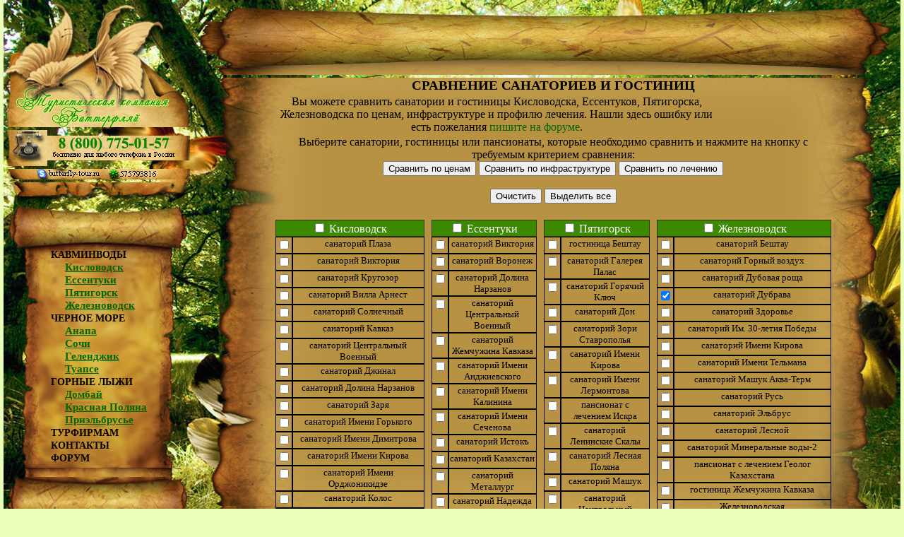

--- FILE ---
content_type: text/html; charset=utf-8
request_url: http://www.butterfly-tour.ru/sravnit.php?san=j_dybrava&region=kmv
body_size: 11871
content:
<!DOCTYPE html>
<html>
<head>
  <title>Сравнение санаториев Кисловодска, Ессентуков, Пятигорска, Железноводска</title>
  <meta http-equiv="content-type" content="text/html; charset=utf-8">
  <meta name="description" content="Сравнение санаториев Кисловодска, Ессентуков, Пятигорска, Железноводска">
  <meta http-equiv="expires" content="Sat, 26 Jun 1999 17:38:15 GMT">
  <meta name="viewport" content="initial-scale=1.0, user-scalable=no">
  <link rel="stylesheet" type="text/css" href="css.css">
  <link rel="stylesheet" type="text/css" href="calc.css">
  <script type="text/javascript" src="main.js"></script>
  <link rel="shortcut icon" href="images/icon.gif">
  <script type="text/javascript" src="fancybox/lib/jquery-1.9.0.min.js"></script>
  <script type="text/javascript" src="fancybox/lib/jquery.mousewheel-3.0.6.pack.js"></script>
  <script type="text/javascript" src="fancybox/source/jquery.fancybox.js?v=2.1.4"></script>
  <link rel="stylesheet" type="text/css" href="fancybox/source/jquery.fancybox.css?v=2.1.4" media="screen">
  <link rel="stylesheet" type="text/css" href="fancybox/source/helpers/jquery.fancybox-buttons.css?v=1.0.5">
  <script type="text/javascript" src="fancybox/source/helpers/jquery.fancybox-buttons.js?v=1.0.5"></script>
  <link rel="stylesheet" type="text/css" href="fancybox/source/helpers/jquery.fancybox-thumbs.css?v=1.0.7">
  <script type="text/javascript" src="fancybox/source/helpers/jquery.fancybox-thumbs.js?v=1.0.7"></script>
  <script type="text/javascript" src="fancybox/source/helpers/jquery.fancybox-media.js?v=1.0.5"></script>
  <script type="text/javascript">
    
        // Когда страница загрузится
        $(document).ready(function() {
            // Там где класс fancybox выполняем функцию  fancybox()
            $(".fancybox").fancybox({
                                helpers : {
                                    overlay : {
                                        css : {
                                            'background' : 'rgba(25, 19, 0, 0.85)'
                                        }
                                    }
                                },
                               
                                beforeShow: function () {
                                    name_foto = this.title;
                                    href_foto="http://"+document.location.host+document.location.pathname+document.location.search+"#"+this.id; 
                                    this.title += '<br>';
                                    this.title += '<script type="text/javascript" src="knopki_yandex.js" charset="utf-8"><\/script><div data-yashareLink="'+href_foto+'" data-yashareTitle="'+name_foto+'" class="yashare-auto-init" data-yashareL10n="ru" data-yashareType="none" data-yashareQuickServices="yaru,vkontakte,facebook,twitter,odnoklassniki,moimir,lj,friendfeed,moikrug,gplus"><\/div>'; 
                                    /* Запрет правого щелчка мыши */
                                    $.fancybox.wrap.bind("contextmenu", function (e) {return false; });
                                }
           });
            // Если в адресе указано #FB12 то тоже выполняем функцию  fancybox()
           ahash=document.location.hash; 
           reg= /^#FB?/;
           if (reg.test(ahash))
           {
               hash = ahash.substring(1);
               //alert (document.getElementById(hash));
               aaa = document.getElementById(hash);
               $.fancybox.open(aaa, {helpers : {overlay : {css : {'background' : 'rgba(25, 19, 0, 0.85)'}}},
                                    beforeShow: function () {name_foto= this.title;href_foto="http://"+document.location.host+document.location.pathname+document.location.search+"#"+this.id; this.title += '<br>';this.title += '<script type="text/javascript" src="knopki_yandex.js" charset="utf-8"><\/script><div data-yashareLink="'+href_foto+'" data-yashareTitle="'+name_foto+'" class="yashare-auto-init" data-yashareL10n="ru" data-yashareType="none" data-yashareQuickServices="yaru,vkontakte,facebook,twitter,odnoklassniki,moimir,lj,friendfeed,moikrug,gplus"><\/div>'; $.fancybox.wrap.bind("contextmenu", function (e) {return false; });}
                                    });
           }
        });   
  </script>
  <link rel="stylesheet" href="dialog2/css/le-frog/jquery-ui-1.10.3.custom.css" type="text/css">
  <script src="dialog2/js/jquery-ui-1.10.3.custom.js" type="text/javascript"></script>
<!-- SAPE RTB JS -->
<script
    async="async"
    src="//cdn-rtb.sape.ru/rtb-b/js/028/2/93028.js"
    type="text/javascript">
</script>
<!-- SAPE RTB END -->
</head>
<body leftmargin="0" topmargin="0" marginwidth="0" marginheight="0" onload="preloadImages(); initialize_map_google();" align="center">
  <table width="1200" border="0" cellpadding="0" cellspacing="0" align="center">
    <tr>
      <td valign="top">
        <table width="271" height="524" border="0" cellpadding="3" cellspacing="0">
          <tr>
            <td>
              <table width="264" height="270" border="0" cellpadding="0" cellspacing="0">
                <tr>
                  <td colspan="2" background="images/kontakti_01.png" width="264" height="114" align="center"></td>
                </tr>
                <tr>
                  <td colspan="2">
                    <a href="/" onmouseover="changeImages('kontakti_03', 'images/kontakti_03_2.png'); return true;" onmouseout="changeImages('kontakti_03', 'images/kontakti_03.png'); return true;"><img src="images/kontakti_03.png" width="264" height="63" alt="Туристическая компания Баттерфляй" name="kontakti_03" border="0" id="kontakti_03"><br></a>
                  </td>
                </tr>
                <tr>
                  <td rowspan="2">
                    <a href="main.php?kod_item=kontakt" onmouseover="changeImages('kontakti_04', 'images/kontakti_04_2.png'); return true;" onmouseout="changeImages('kontakti_04', 'images/kontakti_04.png'); return true;"><img src="images/kontakti_04.png" width="62" height="51" alt="Контакты" title="Контакты" name="kontakti_04" border="0" id="kontakti_04"><br></a>
                  </td>
                  <td><img src="images/kontakti_05.png" width="202" height="35" name="kontakti_05" border="0" onmouseover="changeImages('kontakti_05', 'images/kontakti_05_2.png'); return true;" onmouseout="changeImages('kontakti_05', 'images/kontakti_05.png'); return true;" id="kontakti_05"><br></td>
                </tr>
                <tr>
                  <td></td>
                </tr>
                <tr>
                  <td colspan="2">
                    <table border="0" cellpadding="0" cellspacing="0">
                      <tr>
                        <td><img src="images/kontakti_07.png" width="43" height="15" alt=""><br></td>
                        <td>
                          <a href="callto:butterfly-tour.ru"><img src="images/kontakti_08.png" width="99" height="15" name="kontakti_08" border="0" onmouseover="changeImages('kontakti_08', 'images/kontakti_08_2.png'); return true;" onmouseout="changeImages('kontakti_08', 'images/kontakti_08.png'); return true;" alt="Позвонить по Skype" title="Позвонить по Skype" id="kontakti_08"><br></a>
                        </td>
                        <td><img src="images/kontakti_09.png" width="79" height="15" name="kontakti_09" border="0" onmouseover="changeImages('kontakti_09', 'images/kontakti_09_2.png'); return true;" onmouseout="changeImages('kontakti_09', 'images/kontakti_09.png'); return true;" alt="Написать в ICQ" title="Написать в ICQ" id="kontakti_09"><br></td>
                        <td background="images/kontakti_10.png" width="43" height="15"></td>
                      </tr>
                    </table>
                  </td>
                </tr>
                <tr>
                  <td colspan="2" background="images/kontakti_11.png" width="264" height="27"></td>
                </tr>
              </table>
            </td>
          </tr>
          <tr>
            <td width="271" height="430">
              <table border="0" cellpadding="0" cellspacing="0">
                <tr>
                  <td colspan="3" background="images/menu_12.png" width="264" height="60" align="center"></td>
                </tr>
                <tr>
                  <td background="images/menu_13.png" width="50" height="311"></td>
                  <td background="images/menu_14.png" width="171" height="311" align="center" valign="top">
                    <table border="0" cellpadding="0" cellspacing="0">
                      <tr>
                        <td>
                          <a href="main.php?kod_region=kmv" class="mainmenubig">КАВМИНВОДЫ</a>
                        </td>
                      </tr>
                      <tr>
                        <td class="mainmenu2">
                          <a href="main.php?kod_city=kislovodsk" class="mainmenu">Кисловодск</a>
                        </td>
                      </tr>
                      <tr>
                        <td class="mainmenu2">
                          <a href="main.php?kod_city=essentyki" class="mainmenu">Ессентуки</a>
                        </td>
                      </tr>
                      <tr>
                        <td class="mainmenu2">
                          <a href="main.php?kod_city=pyatigorsk" class="mainmenu">Пятигорск</a>
                        </td>
                      </tr>
                      <tr>
                        <td class="mainmenu2">
                          <a href="main.php?kod_city=jeleznovodsk" class="mainmenu">Железноводск</a>
                        </td>
                      </tr>
                      <tr>
                        <td>
                          <a href="main.php?kod_region=more" class="mainmenubig">ЧЕРНОЕ МОРЕ</a>
                        </td>
                      </tr>
                      <tr>
                        <td class="mainmenu2">
                          <a href="main.php?kod_city=anapa" class="mainmenu">Анапа</a>
                        </td>
                      </tr>
                      <tr>
                        <td class="mainmenu2">
                          <a href="main.php?kod_city=sochi" class="mainmenu">Сочи</a>
                        </td>
                      </tr>
                      <tr>
                        <td class="mainmenu2">
                          <a href="main.php?kod_city=gelendjik" class="mainmenu">Геленджик</a>
                        </td>
                      </tr>
                      <tr>
                        <td class="mainmenu2">
                          <a href="main.php?kod_city=tyapse" class="mainmenu">Туапсе</a>
                        </td>
                      </tr>
                      <tr>
                        <td>
                          <a href="main.php?kod_region=liji" class="mainmenubig">ГОРНЫЕ ЛЫЖИ</a>
                        </td>
                      </tr>
                      <tr>
                        <td class="mainmenu2">
                          <a href="main.php?kod_city=dombai" class="mainmenu">Домбай</a>
                        </td>
                      </tr>
                      <tr>
                        <td class="mainmenu2">
                          <a href="main.php?kod_city=krasnaya_polyana" class="mainmenu">Красная Поляна</a>
                        </td>
                      </tr>
                      <tr>
                        <td class="mainmenu2">
                          <a href="main.php?kod_city=prielbrysie" class="mainmenu">Приэльбрусье</a>
                        </td>
                      </tr>
                      <tr>
                        <td>
                          <a href="main.php?kod_item=yslyg" class="mainmenubig">ТУРФИРМАМ</a>
                        </td>
                      </tr>
                      <tr>
                        <td>
                          <a href="main.php?kod_item=kontakt" class="mainmenubig">КОНТАКТЫ</a>
                        </td>
                      </tr>
                      <tr>
                        <td>
                          <a href="forym.php" class="mainmenubig">ФОРУМ</a><br><br> 
<script type="text/javascript">
<!--
var _acic={dataProvider:10};(function(){var e=document.createElement("script");e.type="text/javascript";e.async=true;e.src="https://www.acint.net/aci.js";var t=document.getElementsByTagName("script")[0];t.parentNode.insertBefore(e,t)})()
//-->
</script>  <script async="async" src="https://w.uptolike.com/widgets/v1/zp.js?pid=lf32f8d083df53d8908aaea2be4d17a5f41b03f84d" type="text/javascript"></script>
                        </td>
                      </tr>
                    </table>
                  </td>
                  <td background="images/menu_15.png" width="43" height="311"></td>
                </tr>
                <tr>
                  <td colspan="3" background="images/menu_19.png" width="264" height="61"></td>
                </tr>
              </table>
            </td>
          </tr>
          <tr>
            <td width="264" height="197">
              <form action="viborsanator.php" method="post">
                <table border="0" cellpadding="0" cellspacing="0">
                  <tr>
                    <td colspan="3"><img src="images/butterfly_17.png" width="264" height="26"><br></td>
                  </tr>
                  <tr>
                    <td><img src="images/butterfly_18.png" width="15" height="140"><br></td>
                    <td valign="top" align="center" background="images/butterfly_19.png" width="200" height="140">
                      <table border="0" cellpadding="0" cellspacing="0" align="center" class="podborindex" width="100%" height="110">
                        <tr>
                          <td valign="top" align="center" class="podborindex"><span class="podborindexh">Быстрый подбор санатория:</span><br>
                          <br>
                          Город: <select name="kod_city" class="podborindex2">
                            <option value="all">
                              Не важно
                            </option>
                            <option value="kmv">
                              КавМинВоды
                            </option>
                            <option value="kislovodsk">
                              &nbsp;&nbsp;&nbsp;&nbsp;Кисловодск
                            </option>
                            <option value="essentyki">
                              &nbsp;&nbsp;&nbsp;&nbsp;Ессентуки
                            </option>
                            <option value="pyatigorsk">
                              &nbsp;&nbsp;&nbsp;&nbsp;Пятигорск
                            </option>
                            <option value="jeleznovodsk">
                              &nbsp;&nbsp;&nbsp;&nbsp;Железноводск
                            </option>
                            <option value="liji">
                              Горные лыжи
                            </option>
                            <option value="dombai">
                              &nbsp;&nbsp;&nbsp;&nbsp;Домбай
                            </option>
                            <option value="krasnaya_polyana">
                              &nbsp;&nbsp;&nbsp;&nbsp;Красная Поляна
                            </option>
                            <option value="prielbrysie">
                              &nbsp;&nbsp;&nbsp;&nbsp;Приэльбрусье
                            </option>
                            <option value="more">
                              Черное море
                            </option>
                            <option value="anapa">
                              &nbsp;&nbsp;&nbsp;&nbsp;Анапа
                            </option>
                            <option value="sochi">
                              &nbsp;&nbsp;&nbsp;&nbsp;Сочи
                            </option>
                            <option value="gelendjik">
                              &nbsp;&nbsp;&nbsp;&nbsp;Геленджик
                            </option>
                            <option value="tyapse">
                              &nbsp;&nbsp;&nbsp;&nbsp;Туапсе
                            </option>
                          </select><br>
                          <br>
                          Цена: от <input type="text" name="cenaot" value="0" size="4" class="podborindex2"> до <input type="text" name="cenado" value="100000" size="6" class="podborindex2"><br>
                          <br>
                          <input type="submit" value="Искать" class="podborindex2"></td>
                        </tr>
                        <tr>
                          <td align="right" valign="bottom" class="podborindex">
                            <a href="viborsanator.php" class="indexpodred">Подобрать санаторий &gt;&gt;</a><br>
                            <a href="sravnit_main.php" class="indexpodred">Сравнить санатории &gt;&gt;</a>
                          </td>
                        </tr>
                      </table>
                    </td>
                    <td>
                      <a href="viborsanator.php" onmouseover="changeImages('butterfly_20', 'images/butterfly_20_2.png'); return true;" onmouseout="changeImages('butterfly_20', 'images/butterfly_20.png'); return true;"><img src="images/butterfly_20.png" width="49" height="140" alt="Подбор санатория" title="Подбор санатория" name="butterfly_20" border="0" id="butterfly_20"><br></a>
                    </td>
                  </tr>
                  <tr>
                    <td colspan="3"><img src="images/butterfly_21.png" width="264" height="31"><br></td>
                  </tr>
                </table>
              </form>
            </td>
          </tr>
          <tr>
            <td>
              <table width="90%" class="tophotimg" border="0" cellpadding="7" cellspacing="0" align="center">
                <tr>
                  <td>
                    <span class="menu_h3">Поиск</span>
                    <form action="poisk.php" method="post">
                      <input type="text" name="kluch" size="20"><input type="submit" value="Найти">
                    </form>
                  </td>
                </tr>
              </table>
            </td>
          </tr>
          <tr>
            <td>
              <br>
              <br>
              <table width="90%" class="tophotimg" border="0" cellpadding="2" cellspacing="0" align="center">
                <tr>
                  <td valign="top" align="center" height="30">
                    <a href="hot.php" class="ah2">Горящие предложения</a>
                  </td>
                </tr>
                <tr>
                  <td class="hottext"></td>
                </tr>
              </table>
            </td>
          </tr>
          <tr>
            <td>
              <br>
              <br>
              <table width="90%" class="tophotimg" border="0" cellpadding="2" cellspacing="0" align="center">
                <tr>
                  <td valign="top" height="30" align="center">
                    <a href="news.php" class="ah2">Новости</a>
                  </td>
                </tr>
                <tr>
                  <td class="hottext">
                    <table>
                      <tr>
                        <td class="hottext">
                          <font color="#006600"><b>22.10.2015</b></font> <a href="news.php#102" class="hotblack" rel="nofollow"><b>Новогоднее предложение.</b> Новогоднее предложение в период с 27.12.15 по 11.01.16</a><br>
                          <br>
                        </td>
                      </tr>
                      <tr>
                        <td class="hottext">
                          <font color="#006600"><b>27.05.2015</b></font> <a href="news.php#101" class="hotblack" rel="nofollow"><b>В санатории "Им.Тельмана" поменялся прайс.</b> В санатории "Им.Тельмана"г.Железноводск поменялся прайс</a><br>
                          <br>
                        </td>
                      </tr>
                      <tr>
                        <td class="hottext">
                          <font color="#006600"><b>18.05.2015</b></font> <a href="news.php#100" class="hotblack" rel="nofollow"><b>В санатории "Металлург" Ессентуки, акция.</b> В санатории "Металлург" Ессентуки, акция "Раннее бронирование"</a><br>
                          <br>
                        </td>
                      </tr>
                      <tr>
                        <td class="hottext">
                          <font color="#006600"><b>14.05.2015</b></font> <a href="news.php#99" class="hotblack" rel="nofollow"><b>Акция санатория "Центросоюз" Кисловодск .</b> При пребывании в санатории взрослых с детьми в период с 10.06.2015 г. по 31.07.2015 детям скидки</a><br>
                          <br>
                        </td>
                      </tr>
                    </table>
                  </td>
                </tr>
              </table>
            </td>
          </tr>
          <tr>
            <td>
              <br>
              <br>
              <table width="90%" class="tophotimg" border="0" cellpadding="5" cellspacing="0" align="center">
                <tr>
                  <td valign="top" height="30" align="center">
                    <a href="poll.php" class="ah2">Голосование</a>
                  </td>
                </tr>
                <tr>
                  <td class="hottext">
                    <form method="post" action="poll.php">
                      <b>В каком городе КавМинВод Вы предпочитаете отдыхать?</b><br>
                    </form>
                  </td>
                </tr>
                <tr>
                  <td class="hottext_l"><input type="radio" name="id_answer" value="1"> Кисловодск<br>
                  <input type="radio" name="id_answer" value="2"> Ессентуки<br>
                  <input type="radio" name="id_answer" value="3"> Железноводск<br>
                  <input type="radio" name="id_answer" value="4"> Пятигорск<br>
                  <input type="hidden" name="id_poll" value=""></td>
                </tr>
                <tr>
                  <td align="center" class="hottext"><input type="submit" value="Голосовать"></td>
                </tr>
                <tr>
                  <td class="hottext">
                    <a href="poll.php" class="red" rel="nofollow">Результаты всех голосований &gt;&gt;</a>
                  </td>
                </tr>
              </table>
            </td>
          </tr>
        </table>
      </td>
      <td valign="top">
        <table border="0" cellpadding="0" cellspacing="0">
          <tr>
            <td colspan="3"><img src="images/butterfly_22.png" width="1006" height="106" galleryimg="no"><br></td>
          </tr>
          <tr>
            <td width="112" height="606" valign="top" background="images/butterfly_23.png">&nbsp;</td>
            <td width="797" height="606" valign="top" background="images/butterfly_24.png">
              <h3 align="center">СРАВНЕНИЕ САНАТОРИЕВ И ГОСТИНИЦ</h3>
              <table width="80%">
                <tr>
                  <td>
                    Вы можете сравнить санатории и гостиницы Кисловодска, Ессентуков, Пятигорска, Железноводска по ценам, инфраструктуре и профилю лечения. Нашли здесь ошибку или есть пожелания <a href="/forym_post.php?id_razdel=19&id_tema=49">пишите на форуме</a>.
                  </td>
                </tr>
              </table>
              <script type="text/javascript">
                                                function selectcity(kod)
                                                {
                                                        kod_city=kod.name;
                                                        //alert (kod.checked);
                                                        if (kod.checked == true)
                                                        {
                                                                //alert ("выделить все");
                                                                for(i=1;i<document.forma.elements[kod_city].length;i++)
                                                                {
                                                                        document.forma.elements[kod_city].item(i).checked=true;
                                                                }
                                                        }
                                                        else
                                                        {
                                                                //alert ("снять выделение");
                                                                for(i=1;i<document.forma.elements(kod_city).length;i++)
                                                                {
                                                                        document.forma.elements(kod_city).item(i).checked=false;
                                                                }
                                                        }
                                                }
                                                function selectall()
                                                {
                                                        //alert ("выделить все");
                                                        for(i=1;i<document.forma.elements.length;i++)
                                                        {
                                                                document.forma.elements.item(i).checked=true;
                                                        }
                                                }
              </script>
              <form action="rezult_sravnit.php" method="post" name="forma" onsubmit="return sravnit();" id="forma">
                <table border="0" align="center" cellpadding="0" cellspacing="0">
                  <tr>
                    <td>Выберите санатории, гостиницы или пансионаты, которые необходимо сравнить и нажмите на кнопку с требуемым критерием сравнения:</td>
                  </tr>
                  <tr>
                    <td align="center"><input type="submit" name="ceni" value="Сравнить по ценам"> <input type="submit" name="servis" value="Сравнить по инфраструктуре"> <input type="submit" name="lech" value="Сравнить по лечению"></td>
                  </tr>
                  <tr>
                    <td align="center"><br>
                    <input type="reset" value="Очистить"> <input type="button" value="Выделить все" onclick="selectall()"></td>
                  </tr>
                  <tr>
                    <td>
                      <br>
                      <table border="0" align="center" cellpadding="5" cellspacing="0">
                        <tr>
                          <td valign="top">
                            <table cellpadding="1" cellspacing="0">
                              <tr>
                                <td class="sravtabh" colspan="2"><input type="checkbox" name="kislovodsk" onclick="selectcity(this);"> Кисловодск</td>
                              </tr>
                              <tr valign="top" onmouseover="this.bgColor='#defc89'" onmouseout="this.bgColor=''">
                                <td class="sravtab"><input type="checkbox" name="k_plaza" id="kislovodsk"></td>
                                <td class="sravtab" onclick="if (document.forma.k_plaza.checked == false) document.forma.k_plaza.checked=true; else document.forma.k_plaza.checked=false;">санаторий Плаза</td>
                              </tr>
                              <tr valign="top" onmouseover="this.bgColor='#defc89'" onmouseout="this.bgColor=''">
                                <td class="sravtab"><input type="checkbox" name="k_victoria" id="kislovodsk"></td>
                                <td class="sravtab" onclick="if (document.forma.k_victoria.checked == false) document.forma.k_victoria.checked=true; else document.forma.k_victoria.checked=false;">санаторий Виктория</td>
                              </tr>
                              <tr valign="top" onmouseover="this.bgColor='#defc89'" onmouseout="this.bgColor=''">
                                <td class="sravtab"><input type="checkbox" name="k_krygozor" id="kislovodsk"></td>
                                <td class="sravtab" onclick="if (document.forma.k_krygozor.checked == false) document.forma.k_krygozor.checked=true; else document.forma.k_krygozor.checked=false;">санаторий Кругозор</td>
                              </tr>
                              <tr valign="top" onmouseover="this.bgColor='#defc89'" onmouseout="this.bgColor=''">
                                <td class="sravtab"><input type="checkbox" name="k_arnest" id="kislovodsk"></td>
                                <td class="sravtab" onclick="if (document.forma.k_arnest.checked == false) document.forma.k_arnest.checked=true; else document.forma.k_arnest.checked=false;">санаторий Вилла Арнест</td>
                              </tr>
                              <tr valign="top" onmouseover="this.bgColor='#defc89'" onmouseout="this.bgColor=''">
                                <td class="sravtab"><input type="checkbox" name="k_solnech" id="kislovodsk"></td>
                                <td class="sravtab" onclick="if (document.forma.k_solnech.checked == false) document.forma.k_solnech.checked=true; else document.forma.k_solnech.checked=false;">санаторий Солнечный</td>
                              </tr>
                              <tr valign="top" onmouseover="this.bgColor='#defc89'" onmouseout="this.bgColor=''">
                                <td class="sravtab"><input type="checkbox" name="k_kavkaz" id="kislovodsk"></td>
                                <td class="sravtab" onclick="if (document.forma.k_kavkaz.checked == false) document.forma.k_kavkaz.checked=true; else document.forma.k_kavkaz.checked=false;">санаторий Кавказ</td>
                              </tr>
                              <tr valign="top" onmouseover="this.bgColor='#defc89'" onmouseout="this.bgColor=''">
                                <td class="sravtab"><input type="checkbox" name="k_voen" id="kislovodsk"></td>
                                <td class="sravtab" onclick="if (document.forma.k_voen.checked == false) document.forma.k_voen.checked=true; else document.forma.k_voen.checked=false;">санаторий Центральный Военный</td>
                              </tr>
                              <tr valign="top" onmouseover="this.bgColor='#defc89'" onmouseout="this.bgColor=''">
                                <td class="sravtab"><input type="checkbox" name="k_djinal" id="kislovodsk"></td>
                                <td class="sravtab" onclick="if (document.forma.k_djinal.checked == false) document.forma.k_djinal.checked=true; else document.forma.k_djinal.checked=false;">санаторий Джинал</td>
                              </tr>
                              <tr valign="top" onmouseover="this.bgColor='#defc89'" onmouseout="this.bgColor=''">
                                <td class="sravtab"><input type="checkbox" name="k_dolina" id="kislovodsk"></td>
                                <td class="sravtab" onclick="if (document.forma.k_dolina.checked == false) document.forma.k_dolina.checked=true; else document.forma.k_dolina.checked=false;">санаторий Долина Нарзанов</td>
                              </tr>
                              <tr valign="top" onmouseover="this.bgColor='#defc89'" onmouseout="this.bgColor=''">
                                <td class="sravtab"><input type="checkbox" name="k_zarya" id="kislovodsk"></td>
                                <td class="sravtab" onclick="if (document.forma.k_zarya.checked == false) document.forma.k_zarya.checked=true; else document.forma.k_zarya.checked=false;">санаторий Заря</td>
                              </tr>
                              <tr valign="top" onmouseover="this.bgColor='#defc89'" onmouseout="this.bgColor=''">
                                <td class="sravtab"><input type="checkbox" name="k_gork" id="kislovodsk"></td>
                                <td class="sravtab" onclick="if (document.forma.k_gork.checked == false) document.forma.k_gork.checked=true; else document.forma.k_gork.checked=false;">санаторий Имени Горького</td>
                              </tr>
                              <tr valign="top" onmouseover="this.bgColor='#defc89'" onmouseout="this.bgColor=''">
                                <td class="sravtab"><input type="checkbox" name="k_dimit" id="kislovodsk"></td>
                                <td class="sravtab" onclick="if (document.forma.k_dimit.checked == false) document.forma.k_dimit.checked=true; else document.forma.k_dimit.checked=false;">санаторий Имени Димитрова</td>
                              </tr>
                              <tr valign="top" onmouseover="this.bgColor='#defc89'" onmouseout="this.bgColor=''">
                                <td class="sravtab"><input type="checkbox" name="k_kirova" id="kislovodsk"></td>
                                <td class="sravtab" onclick="if (document.forma.k_kirova.checked == false) document.forma.k_kirova.checked=true; else document.forma.k_kirova.checked=false;">санаторий Имени Кирова</td>
                              </tr>
                              <tr valign="top" onmouseover="this.bgColor='#defc89'" onmouseout="this.bgColor=''">
                                <td class="sravtab"><input type="checkbox" name="k_ordjon" id="kislovodsk"></td>
                                <td class="sravtab" onclick="if (document.forma.k_ordjon.checked == false) document.forma.k_ordjon.checked=true; else document.forma.k_ordjon.checked=false;">санаторий Имени Орджоникидзе</td>
                              </tr>
                              <tr valign="top" onmouseover="this.bgColor='#defc89'" onmouseout="this.bgColor=''">
                                <td class="sravtab"><input type="checkbox" name="k_kolos" id="kislovodsk"></td>
                                <td class="sravtab" onclick="if (document.forma.k_kolos.checked == false) document.forma.k_kolos.checked=true; else document.forma.k_kolos.checked=false;">санаторий Колос</td>
                              </tr>
                              <tr valign="top" onmouseover="this.bgColor='#defc89'" onmouseout="this.bgColor=''">
                                <td class="sravtab"><input type="checkbox" name="k_kamni" id="kislovodsk"></td>
                                <td class="sravtab" onclick="if (document.forma.k_kamni.checked == false) document.forma.k_kamni.checked=true; else document.forma.k_kamni.checked=false;">санаторий Красные Камни</td>
                              </tr>
                              <tr valign="top" onmouseover="this.bgColor='#defc89'" onmouseout="this.bgColor=''">
                                <td class="sravtab"><input type="checkbox" name="k_krepost" id="kislovodsk"></td>
                                <td class="sravtab" onclick="if (document.forma.k_krepost.checked == false) document.forma.k_krepost.checked=true; else document.forma.k_krepost.checked=false;">санаторий Крепость</td>
                              </tr>
                              <tr valign="top" onmouseover="this.bgColor='#defc89'" onmouseout="this.bgColor=''">
                                <td class="sravtab"><input type="checkbox" name="k_lych" id="kislovodsk"></td>
                                <td class="sravtab" onclick="if (document.forma.k_lych.checked == false) document.forma.k_lych.checked=true; else document.forma.k_lych.checked=false;">санаторий Луч</td>
                              </tr>
                              <tr valign="top" onmouseover="this.bgColor='#defc89'" onmouseout="this.bgColor=''">
                                <td class="sravtab"><input type="checkbox" name="k_moskva" id="kislovodsk"></td>
                                <td class="sravtab" onclick="if (document.forma.k_moskva.checked == false) document.forma.k_moskva.checked=true; else document.forma.k_moskva.checked=false;">санаторий Москва</td>
                              </tr>
                              <tr valign="top" onmouseover="this.bgColor='#defc89'" onmouseout="this.bgColor=''">
                                <td class="sravtab"><input type="checkbox" name="k_narzan" id="kislovodsk"></td>
                                <td class="sravtab" onclick="if (document.forma.k_narzan.checked == false) document.forma.k_narzan.checked=true; else document.forma.k_narzan.checked=false;">санаторий Нарзан</td>
                              </tr>
                              <tr valign="top" onmouseover="this.bgColor='#defc89'" onmouseout="this.bgColor=''">
                                <td class="sravtab"><input type="checkbox" name="k_piket" id="kislovodsk"></td>
                                <td class="sravtab" onclick="if (document.forma.k_piket.checked == false) document.forma.k_piket.checked=true; else document.forma.k_piket.checked=false;">санаторий Пикет</td>
                              </tr>
                              <tr valign="top" onmouseover="this.bgColor='#defc89'" onmouseout="this.bgColor=''">
                                <td class="sravtab"><input type="checkbox" name="k_rodnik" id="kislovodsk"></td>
                                <td class="sravtab" onclick="if (document.forma.k_rodnik.checked == false) document.forma.k_rodnik.checked=true; else document.forma.k_rodnik.checked=false;">санаторий Родник</td>
                              </tr>
                              <tr valign="top" onmouseover="this.bgColor='#defc89'" onmouseout="this.bgColor=''">
                                <td class="sravtab"><input type="checkbox" name="k_yzbek" id="kislovodsk"></td>
                                <td class="sravtab" onclick="if (document.forma.k_yzbek.checked == false) document.forma.k_yzbek.checked=true; else document.forma.k_yzbek.checked=false;">санаторий Узбекистан</td>
                              </tr>
                              <tr valign="top" onmouseover="this.bgColor='#defc89'" onmouseout="this.bgColor=''">
                                <td class="sravtab"><input type="checkbox" name="k_fakel" id="kislovodsk"></td>
                                <td class="sravtab" onclick="if (document.forma.k_fakel.checked == false) document.forma.k_fakel.checked=true; else document.forma.k_fakel.checked=false;">пансионат-санаторий Факел</td>
                              </tr>
                              <tr valign="top" onmouseover="this.bgColor='#defc89'" onmouseout="this.bgColor=''">
                                <td class="sravtab"><input type="checkbox" name="k_celeb" id="kislovodsk"></td>
                                <td class="sravtab" onclick="if (document.forma.k_celeb.checked == false) document.forma.k_celeb.checked=true; else document.forma.k_celeb.checked=false;">санаторий Целебный Нарзан</td>
                              </tr>
                              <tr valign="top" onmouseover="this.bgColor='#defc89'" onmouseout="this.bgColor=''">
                                <td class="sravtab"><input type="checkbox" name="k_centro" id="kislovodsk"></td>
                                <td class="sravtab" onclick="if (document.forma.k_centro.checked == false) document.forma.k_centro.checked=true; else document.forma.k_centro.checked=false;">санаторий Центросоюз</td>
                              </tr>
                              <tr valign="top" onmouseover="this.bgColor='#defc89'" onmouseout="this.bgColor=''">
                                <td class="sravtab"><input type="checkbox" name="k_elbrys" id="kislovodsk"></td>
                                <td class="sravtab" onclick="if (document.forma.k_elbrys.checked == false) document.forma.k_elbrys.checked=true; else document.forma.k_elbrys.checked=false;">санаторий Эльбрус</td>
                              </tr>
                              <tr valign="top" onmouseover="this.bgColor='#defc89'" onmouseout="this.bgColor=''">
                                <td class="sravtab"><input type="checkbox" name="k_radyga" id="kislovodsk"></td>
                                <td class="sravtab" onclick="if (document.forma.k_radyga.checked == false) document.forma.k_radyga.checked=true; else document.forma.k_radyga.checked=false;">санаторий Радуга</td>
                              </tr>
                              <tr valign="top" onmouseover="this.bgColor='#defc89'" onmouseout="this.bgColor=''">
                                <td class="sravtab"><input type="checkbox" name="k_bayzet" id="kislovodsk"></td>
                                <td class="sravtab" onclick="if (document.forma.k_bayzet.checked == false) document.forma.k_bayzet.checked=true; else document.forma.k_bayzet.checked=false;">гостиница Баязет</td>
                              </tr>
                              <tr valign="top" onmouseover="this.bgColor='#defc89'" onmouseout="this.bgColor=''">
                                <td class="sravtab"><input type="checkbox" name="k_paninter" id="kislovodsk"></td>
                                <td class="sravtab" onclick="if (document.forma.k_paninter.checked == false) document.forma.k_paninter.checked=true; else document.forma.k_paninter.checked=false;">гостиница Пан-Интер</td>
                              </tr>
                              <tr valign="top" onmouseover="this.bgColor='#defc89'" onmouseout="this.bgColor=''">
                                <td class="sravtab"><input type="checkbox" name="k_lux" id="kislovodsk"></td>
                                <td class="sravtab" onclick="if (document.forma.k_lux.checked == false) document.forma.k_lux.checked=true; else document.forma.k_lux.checked=false;">гостевой дом Люкс</td>
                              </tr>
                              <tr valign="top" onmouseover="this.bgColor='#defc89'" onmouseout="this.bgColor=''">
                                <td class="sravtab"><input type="checkbox" name="k_grand" id="kislovodsk"></td>
                                <td class="sravtab" onclick="if (document.forma.k_grand.checked == false) document.forma.k_grand.checked=true; else document.forma.k_grand.checked=false;">гостиница Гранд-Отель</td>
                              </tr>
                              <tr valign="top" onmouseover="this.bgColor='#defc89'" onmouseout="this.bgColor=''">
                                <td class="sravtab"><input type="checkbox" name="k_korona" id="kislovodsk"></td>
                                <td class="sravtab" onclick="if (document.forma.k_korona.checked == false) document.forma.k_korona.checked=true; else document.forma.k_korona.checked=false;">гостиница Корона</td>
                              </tr>
                              <tr valign="top" onmouseover="this.bgColor='#defc89'" onmouseout="this.bgColor=''">
                                <td class="sravtab"><input type="checkbox" name="k_parkotel" id="kislovodsk"></td>
                                <td class="sravtab" onclick="if (document.forma.k_parkotel.checked == false) document.forma.k_parkotel.checked=true; else document.forma.k_parkotel.checked=false;">гостиница Парк-Отель</td>
                              </tr>
                              <tr valign="top" onmouseover="this.bgColor='#defc89'" onmouseout="this.bgColor=''">
                                <td class="sravtab"><input type="checkbox" name="k_kyban" id="kislovodsk"></td>
                                <td class="sravtab" onclick="if (document.forma.k_kyban.checked == false) document.forma.k_kyban.checked=true; else document.forma.k_kyban.checked=false;">пансионат Кубань</td>
                              </tr>
                              <tr valign="top" onmouseover="this.bgColor='#defc89'" onmouseout="this.bgColor=''">
                                <td class="sravtab"><input type="checkbox" name="k_mechta" id="kislovodsk"></td>
                                <td class="sravtab" onclick="if (document.forma.k_mechta.checked == false) document.forma.k_mechta.checked=true; else document.forma.k_mechta.checked=false;">пансионат Мечта</td>
                              </tr>
                              <tr valign="top" onmouseover="this.bgColor='#defc89'" onmouseout="this.bgColor=''">
                                <td class="sravtab"><input type="checkbox" name="k_nadejda" id="kislovodsk"></td>
                                <td class="sravtab" onclick="if (document.forma.k_nadejda.checked == false) document.forma.k_nadejda.checked=true; else document.forma.k_nadejda.checked=false;">пансионат Надежда</td>
                              </tr>
                              <tr valign="top" onmouseover="this.bgColor='#defc89'" onmouseout="this.bgColor=''">
                                <td class="sravtab"><input type="checkbox" name="k_shalayp" id="kislovodsk"></td>
                                <td class="sravtab" onclick="if (document.forma.k_shalayp.checked == false) document.forma.k_shalayp.checked=true; else document.forma.k_shalayp.checked=false;">пансионат Шаляпин</td>
                              </tr>
                              <tr valign="top" onmouseover="this.bgColor='#defc89'" onmouseout="this.bgColor=''">
                                <td class="sravtab"><input type="checkbox" name="k_nii" id="kislovodsk"></td>
                                <td class="sravtab" onclick="if (document.forma.k_nii.checked == false) document.forma.k_nii.checked=true; else document.forma.k_nii.checked=false;">клиника НИИ Курортологии</td>
                              </tr>
                              <tr valign="top" onmouseover="this.bgColor='#defc89'" onmouseout="this.bgColor=''">
                                <td class="sravtab"><input type="checkbox" name="k_olimp" id="kislovodsk"></td>
                                <td class="sravtab" onclick="if (document.forma.k_olimp.checked == false) document.forma.k_olimp.checked=true; else document.forma.k_olimp.checked=false;">спорткомплекс Олимпийский</td>
                              </tr>
                              <tr valign="top" onmouseover="this.bgColor='#defc89'" onmouseout="this.bgColor=''">
                                <td class="sravtab"><input type="checkbox" name="k_shahmat" id="kislovodsk"></td>
                                <td class="sravtab" onclick="if (document.forma.k_shahmat.checked == false) document.forma.k_shahmat.checked=true; else document.forma.k_shahmat.checked=false;">гостиница Шахматный Домик</td>
                              </tr>
                              <tr valign="top" onmouseover="this.bgColor='#defc89'" onmouseout="this.bgColor=''">
                                <td class="sravtab"><input type="checkbox" name="k_algrado" id="kislovodsk"></td>
                                <td class="sravtab" onclick="if (document.forma.k_algrado.checked == false) document.forma.k_algrado.checked=true; else document.forma.k_algrado.checked=false;">гостиница Альградо</td>
                              </tr>
                              <tr valign="top" onmouseover="this.bgColor='#defc89'" onmouseout="this.bgColor=''">
                                <td class="sravtab"><input type="checkbox" name="k_venecia" id="kislovodsk"></td>
                                <td class="sravtab" onclick="if (document.forma.k_venecia.checked == false) document.forma.k_venecia.checked=true; else document.forma.k_venecia.checked=false;">гостиница Венеция</td>
                              </tr>
                              <tr valign="top" onmouseover="this.bgColor='#defc89'" onmouseout="this.bgColor=''">
                                <td class="sravtab"><input type="checkbox" name="k_smena" id="kislovodsk"></td>
                                <td class="sravtab" onclick="if (document.forma.k_smena.checked == false) document.forma.k_smena.checked=true; else document.forma.k_smena.checked=false;">детский санаторий Смена</td>
                              </tr>
                              <tr valign="top" onmouseover="this.bgColor='#defc89'" onmouseout="this.bgColor=''">
                                <td class="sravtab"><input type="checkbox" name="k_gnezdo" id="kislovodsk"></td>
                                <td class="sravtab" onclick="if (document.forma.k_gnezdo.checked == false) document.forma.k_gnezdo.checked=true; else document.forma.k_gnezdo.checked=false;">пансионат Орлиное Гнездо</td>
                              </tr>
                              <tr valign="top" onmouseover="this.bgColor='#defc89'" onmouseout="this.bgColor=''">
                                <td class="sravtab"><input type="checkbox" name="k_dryjba" id="kislovodsk"></td>
                                <td class="sravtab" onclick="if (document.forma.k_dryjba.checked == false) document.forma.k_dryjba.checked=true; else document.forma.k_dryjba.checked=false;">гостиница Дружба-Ростов</td>
                              </tr>
                              <tr valign="top" onmouseover="this.bgColor='#defc89'" onmouseout="this.bgColor=''">
                                <td class="sravtab"><input type="checkbox" name="k_dvorynskoe" id="kislovodsk"></td>
                                <td class="sravtab" onclick="if (document.forma.k_dvorynskoe.checked == false) document.forma.k_dvorynskoe.checked=true; else document.forma.k_dvorynskoe.checked=false;">гостевой дом Дворянское гнездо</td>
                              </tr>
                              <tr valign="top" onmouseover="this.bgColor='#defc89'" onmouseout="this.bgColor=''">
                                <td class="sravtab"><input type="checkbox" name="k_imperial" id="kislovodsk"></td>
                                <td class="sravtab" onclick="if (document.forma.k_imperial.checked == false) document.forma.k_imperial.checked=true; else document.forma.k_imperial.checked=false;">пансионат Империал</td>
                              </tr>
                              <tr valign="top" onmouseover="this.bgColor='#defc89'" onmouseout="this.bgColor=''">
                                <td class="sravtab"><input type="checkbox" name="k_elita" id="kislovodsk"></td>
                                <td class="sravtab" onclick="if (document.forma.k_elita.checked == false) document.forma.k_elita.checked=true; else document.forma.k_elita.checked=false;">санаторий Элита</td>
                              </tr>
                              <tr valign="top" onmouseover="this.bgColor='#defc89'" onmouseout="this.bgColor=''">
                                <td class="sravtab"><input type="checkbox" name="k_blagodat" id="kislovodsk"></td>
                                <td class="sravtab" onclick="if (document.forma.k_blagodat.checked == false) document.forma.k_blagodat.checked=true; else document.forma.k_blagodat.checked=false;">гостевой дом Благодать</td>
                              </tr>
                              <tr valign="top" onmouseover="this.bgColor='#defc89'" onmouseout="this.bgColor=''">
                                <td class="sravtab"><input type="checkbox" name="k_villapark" id="kislovodsk"></td>
                                <td class="sravtab" onclick="if (document.forma.k_villapark.checked == false) document.forma.k_villapark.checked=true; else document.forma.k_villapark.checked=false;">гостиница Вилла-Парк</td>
                              </tr>
                              <tr valign="top" onmouseover="this.bgColor='#defc89'" onmouseout="this.bgColor=''">
                                <td class="sravtab"><input type="checkbox" name="k_lastochka" id="kislovodsk"></td>
                                <td class="sravtab" onclick="if (document.forma.k_lastochka.checked == false) document.forma.k_lastochka.checked=true; else document.forma.k_lastochka.checked=false;">пансионат Ласточка</td>
                              </tr>
                              <tr valign="top" onmouseover="this.bgColor='#defc89'" onmouseout="this.bgColor=''">
                                <td class="sravtab"><input type="checkbox" name="k_koctabr" id="kislovodsk"></td>
                                <td class="sravtab" onclick="if (document.forma.k_koctabr.checked == false) document.forma.k_koctabr.checked=true; else document.forma.k_koctabr.checked=false;">санаторий Красный Октябрь</td>
                              </tr>
                              <tr valign="top" onmouseover="this.bgColor='#defc89'" onmouseout="this.bgColor=''">
                                <td class="sravtab"><input type="checkbox" name="k_raigond" id="kislovodsk"></td>
                                <td class="sravtab" onclick="if (document.forma.k_raigond.checked == false) document.forma.k_raigond.checked=true; else document.forma.k_raigond.checked=false;">гостиница Райгонд</td>
                              </tr>
                              <tr valign="top" onmouseover="this.bgColor='#defc89'" onmouseout="this.bgColor=''">
                                <td class="sravtab"><input type="checkbox" name="k_lebristol" id="kislovodsk"></td>
                                <td class="sravtab" onclick="if (document.forma.k_lebristol.checked == false) document.forma.k_lebristol.checked=true; else document.forma.k_lebristol.checked=false;">гостиница Ле Бристоль</td>
                              </tr>
                              <tr valign="top" onmouseover="this.bgColor='#defc89'" onmouseout="this.bgColor=''">
                                <td class="sravtab"><input type="checkbox" name="k_konstantinich" id="kislovodsk"></td>
                                <td class="sravtab" onclick="if (document.forma.k_konstantinich.checked == false) document.forma.k_konstantinich.checked=true; else document.forma.k_konstantinich.checked=false;">гостиница Константиныч</td>
                              </tr>
                              <tr valign="top" onmouseover="this.bgColor='#defc89'" onmouseout="this.bgColor=''">
                                <td class="sravtab"><input type="checkbox" name="k_mchs_rossii" id="kislovodsk"></td>
                                <td class="sravtab" onclick="if (document.forma.k_mchs_rossii.checked == false) document.forma.k_mchs_rossii.checked=true; else document.forma.k_mchs_rossii.checked=false;">санаторно-реабилитационный центр МЧС России</td>
                              </tr>
                            </table>
                          </td>
                          <td valign="top">
                            <table cellpadding="1" cellspacing="0">
                              <tr>
                                <td class="sravtabh" colspan="2"><input type="checkbox" name="essentyki" onclick="selectcity(this);"> Ессентуки</td>
                              </tr>
                              <tr valign="top" onmouseover="this.bgColor='#defc89'" onmouseout="this.bgColor=''">
                                <td class="sravtab"><input type="checkbox" name="e_victoria" id="essentyki"></td>
                                <td class="sravtab" onclick="if (document.forma.e_victoria.checked == false) document.forma.e_victoria.checked=true; else document.forma.e_victoria.checked=false;">санаторий Виктория</td>
                              </tr>
                              <tr valign="top" onmouseover="this.bgColor='#defc89'" onmouseout="this.bgColor=''">
                                <td class="sravtab"><input type="checkbox" name="e_voronej" id="essentyki"></td>
                                <td class="sravtab" onclick="if (document.forma.e_voronej.checked == false) document.forma.e_voronej.checked=true; else document.forma.e_voronej.checked=false;">санаторий Воронеж</td>
                              </tr>
                              <tr valign="top" onmouseover="this.bgColor='#defc89'" onmouseout="this.bgColor=''">
                                <td class="sravtab"><input type="checkbox" name="e_dolina" id="essentyki"></td>
                                <td class="sravtab" onclick="if (document.forma.e_dolina.checked == false) document.forma.e_dolina.checked=true; else document.forma.e_dolina.checked=false;">санаторий Долина Нарзанов</td>
                              </tr>
                              <tr valign="top" onmouseover="this.bgColor='#defc89'" onmouseout="this.bgColor=''">
                                <td class="sravtab"><input type="checkbox" name="e_voen" id="essentyki"></td>
                                <td class="sravtab" onclick="if (document.forma.e_voen.checked == false) document.forma.e_voen.checked=true; else document.forma.e_voen.checked=false;">санаторий Центральный Военный</td>
                              </tr>
                              <tr valign="top" onmouseover="this.bgColor='#defc89'" onmouseout="this.bgColor=''">
                                <td class="sravtab"><input type="checkbox" name="e_jemchyj" id="essentyki"></td>
                                <td class="sravtab" onclick="if (document.forma.e_jemchyj.checked == false) document.forma.e_jemchyj.checked=true; else document.forma.e_jemchyj.checked=false;">санаторий Жемчужина Кавказа</td>
                              </tr>
                              <tr valign="top" onmouseover="this.bgColor='#defc89'" onmouseout="this.bgColor=''">
                                <td class="sravtab"><input type="checkbox" name="e_andjiev" id="essentyki"></td>
                                <td class="sravtab" onclick="if (document.forma.e_andjiev.checked == false) document.forma.e_andjiev.checked=true; else document.forma.e_andjiev.checked=false;">санаторий Имени Анджиевского</td>
                              </tr>
                              <tr valign="top" onmouseover="this.bgColor='#defc89'" onmouseout="this.bgColor=''">
                                <td class="sravtab"><input type="checkbox" name="e_kalinin" id="essentyki"></td>
                                <td class="sravtab" onclick="if (document.forma.e_kalinin.checked == false) document.forma.e_kalinin.checked=true; else document.forma.e_kalinin.checked=false;">санаторий Имени Калинина</td>
                              </tr>
                              <tr valign="top" onmouseover="this.bgColor='#defc89'" onmouseout="this.bgColor=''">
                                <td class="sravtab"><input type="checkbox" name="e_sechenova" id="essentyki"></td>
                                <td class="sravtab" onclick="if (document.forma.e_sechenova.checked == false) document.forma.e_sechenova.checked=true; else document.forma.e_sechenova.checked=false;">санаторий Имени Сеченова</td>
                              </tr>
                              <tr valign="top" onmouseover="this.bgColor='#defc89'" onmouseout="this.bgColor=''">
                                <td class="sravtab"><input type="checkbox" name="e_istok" id="essentyki"></td>
                                <td class="sravtab" onclick="if (document.forma.e_istok.checked == false) document.forma.e_istok.checked=true; else document.forma.e_istok.checked=false;">санаторий Истокъ</td>
                              </tr>
                              <tr valign="top" onmouseover="this.bgColor='#defc89'" onmouseout="this.bgColor=''">
                                <td class="sravtab"><input type="checkbox" name="e_kazahstan" id="essentyki"></td>
                                <td class="sravtab" onclick="if (document.forma.e_kazahstan.checked == false) document.forma.e_kazahstan.checked=true; else document.forma.e_kazahstan.checked=false;">санаторий Казахстан</td>
                              </tr>
                              <tr valign="top" onmouseover="this.bgColor='#defc89'" onmouseout="this.bgColor=''">
                                <td class="sravtab"><input type="checkbox" name="e_metal" id="essentyki"></td>
                                <td class="sravtab" onclick="if (document.forma.e_metal.checked == false) document.forma.e_metal.checked=true; else document.forma.e_metal.checked=false;">санаторий Металлург</td>
                              </tr>
                              <tr valign="top" onmouseover="this.bgColor='#defc89'" onmouseout="this.bgColor=''">
                                <td class="sravtab"><input type="checkbox" name="e_nadejda" id="essentyki"></td>
                                <td class="sravtab" onclick="if (document.forma.e_nadejda.checked == false) document.forma.e_nadejda.checked=true; else document.forma.e_nadejda.checked=false;">санаторий Надежда</td>
                              </tr>
                              <tr valign="top" onmouseover="this.bgColor='#defc89'" onmouseout="this.bgColor=''">
                                <td class="sravtab"><input type="checkbox" name="e_niva" id="essentyki"></td>
                                <td class="sravtab" onclick="if (document.forma.e_niva.checked == false) document.forma.e_niva.checked=true; else document.forma.e_niva.checked=false;">санаторий Нива</td>
                              </tr>
                              <tr valign="top" onmouseover="this.bgColor='#defc89'" onmouseout="this.bgColor=''">
                                <td class="sravtab"><input type="checkbox" name="e_rossia" id="essentyki"></td>
                                <td class="sravtab" onclick="if (document.forma.e_rossia.checked == false) document.forma.e_rossia.checked=true; else document.forma.e_rossia.checked=false;">санаторий Россия</td>
                              </tr>
                              <tr valign="top" onmouseover="this.bgColor='#defc89'" onmouseout="this.bgColor=''">
                                <td class="sravtab"><input type="checkbox" name="e_ykraina" id="essentyki"></td>
                                <td class="sravtab" onclick="if (document.forma.e_ykraina.checked == false) document.forma.e_ykraina.checked=true; else document.forma.e_ykraina.checked=false;">санаторий Украина</td>
                              </tr>
                              <tr valign="top" onmouseover="this.bgColor='#defc89'" onmouseout="this.bgColor=''">
                                <td class="sravtab"><input type="checkbox" name="e_celkluch" id="essentyki"></td>
                                <td class="sravtab" onclick="if (document.forma.e_celkluch.checked == false) document.forma.e_celkluch.checked=true; else document.forma.e_celkluch.checked=false;">санаторий Целебный Ключ</td>
                              </tr>
                              <tr valign="top" onmouseover="this.bgColor='#defc89'" onmouseout="this.bgColor=''">
                                <td class="sravtab"><input type="checkbox" name="e_chentro" id="essentyki"></td>
                                <td class="sravtab" onclick="if (document.forma.e_chentro.checked == false) document.forma.e_chentro.checked=true; else document.forma.e_chentro.checked=false;">санаторий Центросоюза</td>
                              </tr>
                              <tr valign="top" onmouseover="this.bgColor='#defc89'" onmouseout="this.bgColor=''">
                                <td class="sravtab"><input type="checkbox" name="e_shahter" id="essentyki"></td>
                                <td class="sravtab" onclick="if (document.forma.e_shahter.checked == false) document.forma.e_shahter.checked=true; else document.forma.e_shahter.checked=false;">санаторий Шахтер</td>
                              </tr>
                              <tr valign="top" onmouseover="this.bgColor='#defc89'" onmouseout="this.bgColor=''">
                                <td class="sravtab"><input type="checkbox" name="e_unost" id="essentyki"></td>
                                <td class="sravtab" onclick="if (document.forma.e_unost.checked == false) document.forma.e_unost.checked=true; else document.forma.e_unost.checked=false;">детский санаторий Юность</td>
                              </tr>
                              <tr valign="top" onmouseover="this.bgColor='#defc89'" onmouseout="this.bgColor=''">
                                <td class="sravtab"><input type="checkbox" name="e_nikolaeva" id="essentyki"></td>
                                <td class="sravtab" onclick="if (document.forma.e_nikolaeva.checked == false) document.forma.e_nikolaeva.checked=true; else document.forma.e_nikolaeva.checked=false;">пансионат Дача Николаева</td>
                              </tr>
                              <tr valign="top" onmouseover="this.bgColor='#defc89'" onmouseout="this.bgColor=''">
                                <td class="sravtab"><input type="checkbox" name="e_edem" id="essentyki"></td>
                                <td class="sravtab" onclick="if (document.forma.e_edem.checked == false) document.forma.e_edem.checked=true; else document.forma.e_edem.checked=false;">гостиница Новый Эдем</td>
                              </tr>
                              <tr valign="top" onmouseover="this.bgColor='#defc89'" onmouseout="this.bgColor=''">
                                <td class="sravtab"><input type="checkbox" name="e_krasotel" id="essentyki"></td>
                                <td class="sravtab" onclick="if (document.forma.e_krasotel.checked == false) document.forma.e_krasotel.checked=true; else document.forma.e_krasotel.checked=false;">гостиница Красотель</td>
                              </tr>
                              <tr valign="top" onmouseover="this.bgColor='#defc89'" onmouseout="this.bgColor=''">
                                <td class="sravtab"><input type="checkbox" name="e_nii" id="essentyki"></td>
                                <td class="sravtab" onclick="if (document.forma.e_nii.checked == false) document.forma.e_nii.checked=true; else document.forma.e_nii.checked=false;">клиника НИИ Курортологии</td>
                              </tr>
                              <tr valign="top" onmouseover="this.bgColor='#defc89'" onmouseout="this.bgColor=''">
                                <td class="sravtab"><input type="checkbox" name="e_pavlova" id="essentyki"></td>
                                <td class="sravtab" onclick="if (document.forma.e_pavlova.checked == false) document.forma.e_pavlova.checked=true; else document.forma.e_pavlova.checked=false;">санаторий Имени Павлова</td>
                              </tr>
                              <tr valign="top" onmouseover="this.bgColor='#defc89'" onmouseout="this.bgColor=''">
                                <td class="sravtab"><input type="checkbox" name="e_starii_dvor" id="essentyki"></td>
                                <td class="sravtab" onclick="if (document.forma.e_starii_dvor.checked == false) document.forma.e_starii_dvor.checked=true; else document.forma.e_starii_dvor.checked=false;">гостиница Старый Двор</td>
                              </tr>
                              <tr valign="top" onmouseover="this.bgColor='#defc89'" onmouseout="this.bgColor=''">
                                <td class="sravtab"><input type="checkbox" name="e_kosmos" id="essentyki"></td>
                                <td class="sravtab" onclick="if (document.forma.e_kosmos.checked == false) document.forma.e_kosmos.checked=true; else document.forma.e_kosmos.checked=false;">гостиница Космос</td>
                              </tr>
                              <tr valign="top" onmouseover="this.bgColor='#defc89'" onmouseout="this.bgColor=''">
                                <td class="sravtab"><input type="checkbox" name="e_krorys" id="essentyki"></td>
                                <td class="sravtab" onclick="if (document.forma.e_krorys.checked == false) document.forma.e_krorys.checked=true; else document.forma.e_krorys.checked=false;">отель Крокус - SPA</td>
                              </tr>
                              <tr valign="top" onmouseover="this.bgColor='#defc89'" onmouseout="this.bgColor=''">
                                <td class="sravtab"><input type="checkbox" name="e_jemchujina" id="essentyki"></td>
                                <td class="sravtab" onclick="if (document.forma.e_jemchujina.checked == false) document.forma.e_jemchujina.checked=true; else document.forma.e_jemchujina.checked=false;">гостиница Жемчужина</td>
                              </tr>
                              <tr valign="top" onmouseover="this.bgColor='#defc89'" onmouseout="this.bgColor=''">
                                <td class="sravtab"><input type="checkbox" name="e_pontos_plaza" id="essentyki"></td>
                                <td class="sravtab" onclick="if (document.forma.e_pontos_plaza.checked == false) document.forma.e_pontos_plaza.checked=true; else document.forma.e_pontos_plaza.checked=false;">отель Понтос Плаза</td>
                              </tr>
                              <tr valign="top" onmouseover="this.bgColor='#defc89'" onmouseout="this.bgColor=''">
                                <td class="sravtab"><input type="checkbox" name="e_rys" id="essentyki"></td>
                                <td class="sravtab" onclick="if (document.forma.e_rys.checked == false) document.forma.e_rys.checked=true; else document.forma.e_rys.checked=false;">санаторий Русь</td>
                              </tr>
                              <tr valign="top" onmouseover="this.bgColor='#defc89'" onmouseout="this.bgColor=''">
                                <td class="sravtab"><input type="checkbox" name="e_plaza" id="essentyki"></td>
                                <td class="sravtab" onclick="if (document.forma.e_plaza.checked == false) document.forma.e_plaza.checked=true; else document.forma.e_plaza.checked=false;">пансионат Плаза Ессентуки</td>
                              </tr>
                            </table>
                          </td>
                          <td valign="top">
                            <table cellpadding="1" cellspacing="0">
                              <tr>
                                <td class="sravtabh" colspan="2"><input type="checkbox" name="pyatigorsk" onclick="selectcity(this);"> Пятигорск</td>
                              </tr>
                              <tr valign="top" onmouseover="this.bgColor='#defc89'" onmouseout="this.bgColor=''">
                                <td class="sravtab"><input type="checkbox" name="p_beshtay" id="pyatigorsk"></td>
                                <td class="sravtab" onclick="if (document.forma.p_beshtay.checked == false) document.forma.p_beshtay.checked=true; else document.forma.p_beshtay.checked=false;">гостиница Бештау</td>
                              </tr>
                              <tr valign="top" onmouseover="this.bgColor='#defc89'" onmouseout="this.bgColor=''">
                                <td class="sravtab"><input type="checkbox" name="p_palas" id="pyatigorsk"></td>
                                <td class="sravtab" onclick="if (document.forma.p_palas.checked == false) document.forma.p_palas.checked=true; else document.forma.p_palas.checked=false;">санаторий Галерея Палас</td>
                              </tr>
                              <tr valign="top" onmouseover="this.bgColor='#defc89'" onmouseout="this.bgColor=''">
                                <td class="sravtab"><input type="checkbox" name="p_kluch" id="pyatigorsk"></td>
                                <td class="sravtab" onclick="if (document.forma.p_kluch.checked == false) document.forma.p_kluch.checked=true; else document.forma.p_kluch.checked=false;">санаторий Горячий Ключ</td>
                              </tr>
                              <tr valign="top" onmouseover="this.bgColor='#defc89'" onmouseout="this.bgColor=''">
                                <td class="sravtab"><input type="checkbox" name="p_don" id="pyatigorsk"></td>
                                <td class="sravtab" onclick="if (document.forma.p_don.checked == false) document.forma.p_don.checked=true; else document.forma.p_don.checked=false;">санаторий Дон</td>
                              </tr>
                              <tr valign="top" onmouseover="this.bgColor='#defc89'" onmouseout="this.bgColor=''">
                                <td class="sravtab"><input type="checkbox" name="p_zori" id="pyatigorsk"></td>
                                <td class="sravtab" onclick="if (document.forma.p_zori.checked == false) document.forma.p_zori.checked=true; else document.forma.p_zori.checked=false;">санаторий Зори Ставрополья</td>
                              </tr>
                              <tr valign="top" onmouseover="this.bgColor='#defc89'" onmouseout="this.bgColor=''">
                                <td class="sravtab"><input type="checkbox" name="p_kirova" id="pyatigorsk"></td>
                                <td class="sravtab" onclick="if (document.forma.p_kirova.checked == false) document.forma.p_kirova.checked=true; else document.forma.p_kirova.checked=false;">санаторий Имени Кирова</td>
                              </tr>
                              <tr valign="top" onmouseover="this.bgColor='#defc89'" onmouseout="this.bgColor=''">
                                <td class="sravtab"><input type="checkbox" name="p_lermont" id="pyatigorsk"></td>
                                <td class="sravtab" onclick="if (document.forma.p_lermont.checked == false) document.forma.p_lermont.checked=true; else document.forma.p_lermont.checked=false;">санаторий Имени Лермонтова</td>
                              </tr>
                              <tr valign="top" onmouseover="this.bgColor='#defc89'" onmouseout="this.bgColor=''">
                                <td class="sravtab"><input type="checkbox" name="p_iskra" id="pyatigorsk"></td>
                                <td class="sravtab" onclick="if (document.forma.p_iskra.checked == false) document.forma.p_iskra.checked=true; else document.forma.p_iskra.checked=false;">пансионат с лечением Искра</td>
                              </tr>
                              <tr valign="top" onmouseover="this.bgColor='#defc89'" onmouseout="this.bgColor=''">
                                <td class="sravtab"><input type="checkbox" name="p_lenin" id="pyatigorsk"></td>
                                <td class="sravtab" onclick="if (document.forma.p_lenin.checked == false) document.forma.p_lenin.checked=true; else document.forma.p_lenin.checked=false;">санаторий Ленинские Скалы</td>
                              </tr>
                              <tr valign="top" onmouseover="this.bgColor='#defc89'" onmouseout="this.bgColor=''">
                                <td class="sravtab"><input type="checkbox" name="p_les" id="pyatigorsk"></td>
                                <td class="sravtab" onclick="if (document.forma.p_les.checked == false) document.forma.p_les.checked=true; else document.forma.p_les.checked=false;">санаторий Лесная Поляна</td>
                              </tr>
                              <tr valign="top" onmouseover="this.bgColor='#defc89'" onmouseout="this.bgColor=''">
                                <td class="sravtab"><input type="checkbox" name="p_mashyk" id="pyatigorsk"></td>
                                <td class="sravtab" onclick="if (document.forma.p_mashyk.checked == false) document.forma.p_mashyk.checked=true; else document.forma.p_mashyk.checked=false;">санаторий Машук</td>
                              </tr>
                              <tr valign="top" onmouseover="this.bgColor='#defc89'" onmouseout="this.bgColor=''">
                                <td class="sravtab"><input type="checkbox" name="p_voen" id="pyatigorsk"></td>
                                <td class="sravtab" onclick="if (document.forma.p_voen.checked == false) document.forma.p_voen.checked=true; else document.forma.p_voen.checked=false;">санаторий Центральный Военный</td>
                              </tr>
                              <tr valign="top" onmouseover="this.bgColor='#defc89'" onmouseout="this.bgColor=''">
                                <td class="sravtab"><input type="checkbox" name="p_pyatigorie" id="pyatigorsk"></td>
                                <td class="sravtab" onclick="if (document.forma.p_pyatigorie.checked == false) document.forma.p_pyatigorie.checked=true; else document.forma.p_pyatigorie.checked=false;">санаторий Пятигорье</td>
                              </tr>
                              <tr valign="top" onmouseover="this.bgColor='#defc89'" onmouseout="this.bgColor=''">
                                <td class="sravtab"><input type="checkbox" name="p_rodnik" id="pyatigorsk"></td>
                                <td class="sravtab" onclick="if (document.forma.p_rodnik.checked == false) document.forma.p_rodnik.checked=true; else document.forma.p_rodnik.checked=false;">санаторий Родник</td>
                              </tr>
                              <tr valign="top" onmouseover="this.bgColor='#defc89'" onmouseout="this.bgColor=''">
                                <td class="sravtab"><input type="checkbox" name="p_ryno" id="pyatigorsk"></td>
                                <td class="sravtab" onclick="if (document.forma.p_ryno.checked == false) document.forma.p_ryno.checked=true; else document.forma.p_ryno.checked=false;">санаторий Руно</td>
                              </tr>
                              <tr valign="top" onmouseover="this.bgColor='#defc89'" onmouseout="this.bgColor=''">
                                <td class="sravtab"><input type="checkbox" name="p_tarhani" id="pyatigorsk"></td>
                                <td class="sravtab" onclick="if (document.forma.p_tarhani.checked == false) document.forma.p_tarhani.checked=true; else document.forma.p_tarhani.checked=false;">санаторий Тарханы</td>
                              </tr>
                              <tr valign="top" onmouseover="this.bgColor='#defc89'" onmouseout="this.bgColor=''">
                                <td class="sravtab"><input type="checkbox" name="p_pyatnarzan" id="pyatigorsk"></td>
                                <td class="sravtab" onclick="if (document.forma.p_pyatnarzan.checked == false) document.forma.p_pyatnarzan.checked=true; else document.forma.p_pyatnarzan.checked=false;">санаторий Пятигорский Нарзан</td>
                              </tr>
                              <tr valign="top" onmouseover="this.bgColor='#defc89'" onmouseout="this.bgColor=''">
                                <td class="sravtab"><input type="checkbox" name="p_intyrist" id="pyatigorsk"></td>
                                <td class="sravtab" onclick="if (document.forma.p_intyrist.checked == false) document.forma.p_intyrist.checked=true; else document.forma.p_intyrist.checked=false;">гостиница Интурист</td>
                              </tr>
                              <tr valign="top" onmouseover="this.bgColor='#defc89'" onmouseout="this.bgColor=''">
                                <td class="sravtab"><input type="checkbox" name="p_zrai" id="pyatigorsk"></td>
                                <td class="sravtab" onclick="if (document.forma.p_zrai.checked == false) document.forma.p_zrai.checked=true; else document.forma.p_zrai.checked=false;">гостиница Затерянный рай</td>
                              </tr>
                              <tr valign="top" onmouseover="this.bgColor='#defc89'" onmouseout="this.bgColor=''">
                                <td class="sravtab"><input type="checkbox" name="p_nii" id="pyatigorsk"></td>
                                <td class="sravtab" onclick="if (document.forma.p_nii.checked == false) document.forma.p_nii.checked=true; else document.forma.p_nii.checked=false;">клиника НИИ Курортологии</td>
                              </tr>
                              <tr valign="top" onmouseover="this.bgColor='#defc89'" onmouseout="this.bgColor=''">
                                <td class="sravtab"><input type="checkbox" name="p_ujnaia" id="pyatigorsk"></td>
                                <td class="sravtab" onclick="if (document.forma.p_ujnaia.checked == false) document.forma.p_ujnaia.checked=true; else document.forma.p_ujnaia.checked=false;">гостиница Южная</td>
                              </tr>
                              <tr valign="top" onmouseover="this.bgColor='#defc89'" onmouseout="this.bgColor=''">
                                <td class="sravtab"><input type="checkbox" name="p_bristol" id="pyatigorsk"></td>
                                <td class="sravtab" onclick="if (document.forma.p_bristol.checked == false) document.forma.p_bristol.checked=true; else document.forma.p_bristol.checked=false;">отель Бристоль</td>
                              </tr>
                              <tr valign="top" onmouseover="this.bgColor='#defc89'" onmouseout="this.bgColor=''">
                                <td class="sravtab"><input type="checkbox" name="p_pyatgor" id="pyatigorsk"></td>
                                <td class="sravtab" onclick="if (document.forma.p_pyatgor.checked == false) document.forma.p_pyatgor.checked=true; else document.forma.p_pyatgor.checked=false;">гостевой дом Пять гор</td>
                              </tr>
                            </table>
                          </td>
                          <td valign="top">
                            <table cellpadding="1" cellspacing="0">
                              <tr>
                                <td class="sravtabh" colspan="2"><input type="checkbox" name="jeleznovodsk" onclick="selectcity(this);"> Железноводск</td>
                              </tr>
                              <tr valign="top" onmouseover="this.bgColor='#defc89'" onmouseout="this.bgColor=''">
                                <td class="sravtab"><input type="checkbox" name="j_beshtay" id="jeleznovodsk"></td>
                                <td class="sravtab" onclick="if (document.forma.j_beshtay.checked == false) document.forma.j_beshtay.checked=true; else document.forma.j_beshtay.checked=false;">санаторий Бештау</td>
                              </tr>
                              <tr valign="top" onmouseover="this.bgColor='#defc89'" onmouseout="this.bgColor=''">
                                <td class="sravtab"><input type="checkbox" name="j_vozdyh" id="jeleznovodsk"></td>
                                <td class="sravtab" onclick="if (document.forma.j_vozdyh.checked == false) document.forma.j_vozdyh.checked=true; else document.forma.j_vozdyh.checked=false;">санаторий Горный воздух</td>
                              </tr>
                              <tr valign="top" onmouseover="this.bgColor='#defc89'" onmouseout="this.bgColor=''">
                                <td class="sravtab"><input type="checkbox" name="j_rosha" id="jeleznovodsk"></td>
                                <td class="sravtab" onclick="if (document.forma.j_rosha.checked == false) document.forma.j_rosha.checked=true; else document.forma.j_rosha.checked=false;">санаторий Дубовая роща</td>
                              </tr>
                              <tr valign="top" onmouseover="this.bgColor='#defc89'" onmouseout="this.bgColor=''">
                                <td class="sravtab"><input type="checkbox" name="j_dybrava" id="jeleznovodsk" checked></td>
                                <td class="sravtab" onclick="if (document.forma.j_dybrava.checked == false) document.forma.j_dybrava.checked=true; else document.forma.j_dybrava.checked=false;">санаторий Дубрава</td>
                              </tr>
                              <tr valign="top" onmouseover="this.bgColor='#defc89'" onmouseout="this.bgColor=''">
                                <td class="sravtab"><input type="checkbox" name="j_zdorovie" id="jeleznovodsk"></td>
                                <td class="sravtab" onclick="if (document.forma.j_zdorovie.checked == false) document.forma.j_zdorovie.checked=true; else document.forma.j_zdorovie.checked=false;">санаторий Здоровье</td>
                              </tr>
                              <tr valign="top" onmouseover="this.bgColor='#defc89'" onmouseout="this.bgColor=''">
                                <td class="sravtab"><input type="checkbox" name="j_pobedi" id="jeleznovodsk"></td>
                                <td class="sravtab" onclick="if (document.forma.j_pobedi.checked == false) document.forma.j_pobedi.checked=true; else document.forma.j_pobedi.checked=false;">санаторий Им. 30-летия Победы</td>
                              </tr>
                              <tr valign="top" onmouseover="this.bgColor='#defc89'" onmouseout="this.bgColor=''">
                                <td class="sravtab"><input type="checkbox" name="j_kirova" id="jeleznovodsk"></td>
                                <td class="sravtab" onclick="if (document.forma.j_kirova.checked == false) document.forma.j_kirova.checked=true; else document.forma.j_kirova.checked=false;">санаторий Имени Кирова</td>
                              </tr>
                              <tr valign="top" onmouseover="this.bgColor='#defc89'" onmouseout="this.bgColor=''">
                                <td class="sravtab"><input type="checkbox" name="j_telmana" id="jeleznovodsk"></td>
                                <td class="sravtab" onclick="if (document.forma.j_telmana.checked == false) document.forma.j_telmana.checked=true; else document.forma.j_telmana.checked=false;">санаторий Имени Тельмана</td>
                              </tr>
                              <tr valign="top" onmouseover="this.bgColor='#defc89'" onmouseout="this.bgColor=''">
                                <td class="sravtab"><input type="checkbox" name="j_akva" id="jeleznovodsk"></td>
                                <td class="sravtab" onclick="if (document.forma.j_akva.checked == false) document.forma.j_akva.checked=true; else document.forma.j_akva.checked=false;">санаторий Машук Аква-Терм</td>
                              </tr>
                              <tr valign="top" onmouseover="this.bgColor='#defc89'" onmouseout="this.bgColor=''">
                                <td class="sravtab"><input type="checkbox" name="j_rys" id="jeleznovodsk"></td>
                                <td class="sravtab" onclick="if (document.forma.j_rys.checked == false) document.forma.j_rys.checked=true; else document.forma.j_rys.checked=false;">санаторий Русь</td>
                              </tr>
                              <tr valign="top" onmouseover="this.bgColor='#defc89'" onmouseout="this.bgColor=''">
                                <td class="sravtab"><input type="checkbox" name="j_elbrys" id="jeleznovodsk"></td>
                                <td class="sravtab" onclick="if (document.forma.j_elbrys.checked == false) document.forma.j_elbrys.checked=true; else document.forma.j_elbrys.checked=false;">санаторий Эльбрус</td>
                              </tr>
                              <tr valign="top" onmouseover="this.bgColor='#defc89'" onmouseout="this.bgColor=''">
                                <td class="sravtab"><input type="checkbox" name="j_les" id="jeleznovodsk"></td>
                                <td class="sravtab" onclick="if (document.forma.j_les.checked == false) document.forma.j_les.checked=true; else document.forma.j_les.checked=false;">санаторий Лесной</td>
                              </tr>
                              <tr valign="top" onmouseover="this.bgColor='#defc89'" onmouseout="this.bgColor=''">
                                <td class="sravtab"><input type="checkbox" name="j_mineral" id="jeleznovodsk"></td>
                                <td class="sravtab" onclick="if (document.forma.j_mineral.checked == false) document.forma.j_mineral.checked=true; else document.forma.j_mineral.checked=false;">санаторий Минеральные воды-2</td>
                              </tr>
                              <tr valign="top" onmouseover="this.bgColor='#defc89'" onmouseout="this.bgColor=''">
                                <td class="sravtab"><input type="checkbox" name="j_geolog" id="jeleznovodsk"></td>
                                <td class="sravtab" onclick="if (document.forma.j_geolog.checked == false) document.forma.j_geolog.checked=true; else document.forma.j_geolog.checked=false;">пансионат с лечением Геолог Казахстана</td>
                              </tr>
                              <tr valign="top" onmouseover="this.bgColor='#defc89'" onmouseout="this.bgColor=''">
                                <td class="sravtab"><input type="checkbox" name="j_dryjba" id="jeleznovodsk"></td>
                                <td class="sravtab" onclick="if (document.forma.j_dryjba.checked == false) document.forma.j_dryjba.checked=true; else document.forma.j_dryjba.checked=false;">гостиница Жемчужина Кавказа</td>
                              </tr>
                              <tr valign="top" onmouseover="this.bgColor='#defc89'" onmouseout="this.bgColor=''">
                                <td class="sravtab"><input type="checkbox" name="j_alians" id="jeleznovodsk"></td>
                                <td class="sravtab" onclick="if (document.forma.j_alians.checked == false) document.forma.j_alians.checked=true; else document.forma.j_alians.checked=false;">Железноводская Бальнеогрязелечебница пансионат Альянс</td>
                              </tr>
                              <tr valign="top" onmouseover="this.bgColor='#defc89'" onmouseout="this.bgColor=''">
                                <td class="sravtab"><input type="checkbox" name="j_meri" id="jeleznovodsk"></td>
                                <td class="sravtab" onclick="if (document.forma.j_meri.checked == false) document.forma.j_meri.checked=true; else document.forma.j_meri.checked=false;">гостевой дом Княжна Мери</td>
                              </tr>
                              <tr valign="top" onmouseover="this.bgColor='#defc89'" onmouseout="this.bgColor=''">
                                <td class="sravtab"><input type="checkbox" name="j_salut" id="jeleznovodsk"></td>
                                <td class="sravtab" onclick="if (document.forma.j_salut.checked == false) document.forma.j_salut.checked=true; else document.forma.j_salut.checked=false;">детский санаторий Салют</td>
                              </tr>
                              <tr valign="top" onmouseover="this.bgColor='#defc89'" onmouseout="this.bgColor=''">
                                <td class="sravtab"><input type="checkbox" name="j_nii" id="jeleznovodsk"></td>
                                <td class="sravtab" onclick="if (document.forma.j_nii.checked == false) document.forma.j_nii.checked=true; else document.forma.j_nii.checked=false;">клиника НИИ Курортологии</td>
                              </tr>
                              <tr valign="top" onmouseover="this.bgColor='#defc89'" onmouseout="this.bgColor=''">
                                <td class="sravtab"><input type="checkbox" name="j_plaza" id="jeleznovodsk"></td>
                                <td class="sravtab" onclick="if (document.forma.j_plaza.checked == false) document.forma.j_plaza.checked=true; else document.forma.j_plaza.checked=false;">санаторий ПлазаСПА</td>
                              </tr>
                            </table>
                          </td>
                        </tr>
                      </table>
                    </td>
                  </tr>
                  <tr>
                    <td align="center"><input type="hidden" name="region" value="kmv"> <input type="submit" name="ceni" value="Сравнить по ценам"> <input type="submit" name="servis" value="Сравнить по инфраструктуре"> <input type="submit" name="lech" value="Сравнить по лечению"></td>
                  </tr>
                  <tr>
                    <td align="center"><br>
                    <input type="reset" value="Очистить"> <input type="button" value="Выделить все" onclick="selectall()"></td>
                  </tr>
                </table>
              </form>
              <script>
                                        function sravnit()
                                        {
                                                tmp = false;
                                                el = forma.k_plaza;if (el.checked == true) tmp = true;el = forma.k_victoria;if (el.checked == true) tmp = true;el = forma.k_krygozor;if (el.checked == true) tmp = true;el = forma.k_arnest;if (el.checked == true) tmp = true;el = forma.k_solnech;if (el.checked == true) tmp = true;el = forma.k_kavkaz;if (el.checked == true) tmp = true;el = forma.k_voen;if (el.checked == true) tmp = true;el = forma.k_djinal;if (el.checked == true) tmp = true;el = forma.k_dolina;if (el.checked == true) tmp = true;el = forma.k_zarya;if (el.checked == true) tmp = true;el = forma.k_gork;if (el.checked == true) tmp = true;el = forma.k_dimit;if (el.checked == true) tmp = true;el = forma.k_kirova;if (el.checked == true) tmp = true;el = forma.k_ordjon;if (el.checked == true) tmp = true;el = forma.k_kolos;if (el.checked == true) tmp = true;el = forma.k_kamni;if (el.checked == true) tmp = true;el = forma.k_krepost;if (el.checked == true) tmp = true;el = forma.k_lych;if (el.checked == true) tmp = true;el = forma.k_moskva;if (el.checked == true) tmp = true;el = forma.k_narzan;if (el.checked == true) tmp = true;el = forma.k_piket;if (el.checked == true) tmp = true;el = forma.k_rodnik;if (el.checked == true) tmp = true;el = forma.k_yzbek;if (el.checked == true) tmp = true;el = forma.k_fakel;if (el.checked == true) tmp = true;el = forma.k_celeb;if (el.checked == true) tmp = true;el = forma.k_centro;if (el.checked == true) tmp = true;el = forma.k_elbrys;if (el.checked == true) tmp = true;el = forma.k_radyga;if (el.checked == true) tmp = true;el = forma.k_bayzet;if (el.checked == true) tmp = true;el = forma.k_paninter;if (el.checked == true) tmp = true;el = forma.k_lux;if (el.checked == true) tmp = true;el = forma.k_grand;if (el.checked == true) tmp = true;el = forma.k_korona;if (el.checked == true) tmp = true;el = forma.k_parkotel;if (el.checked == true) tmp = true;el = forma.k_kyban;if (el.checked == true) tmp = true;el = forma.k_mechta;if (el.checked == true) tmp = true;el = forma.k_nadejda;if (el.checked == true) tmp = true;el = forma.k_shalayp;if (el.checked == true) tmp = true;el = forma.k_nii;if (el.checked == true) tmp = true;el = forma.k_olimp;if (el.checked == true) tmp = true;el = forma.k_shahmat;if (el.checked == true) tmp = true;el = forma.k_algrado;if (el.checked == true) tmp = true;el = forma.k_venecia;if (el.checked == true) tmp = true;el = forma.k_smena;if (el.checked == true) tmp = true;el = forma.k_gnezdo;if (el.checked == true) tmp = true;el = forma.k_dryjba;if (el.checked == true) tmp = true;el = forma.k_dvorynskoe;if (el.checked == true) tmp = true;el = forma.k_imperial;if (el.checked == true) tmp = true;el = forma.k_elita;if (el.checked == true) tmp = true;el = forma.k_blagodat;if (el.checked == true) tmp = true;el = forma.k_villapark;if (el.checked == true) tmp = true;el = forma.k_lastochka;if (el.checked == true) tmp = true;el = forma.k_koctabr;if (el.checked == true) tmp = true;el = forma.k_raigond;if (el.checked == true) tmp = true;el = forma.k_lebristol;if (el.checked == true) tmp = true;el = forma.k_konstantinich;if (el.checked == true) tmp = true;el = forma.k_mchs_rossii;if (el.checked == true) tmp = true;el = forma.e_victoria;if (el.checked == true) tmp = true;el = forma.e_voronej;if (el.checked == true) tmp = true;el = forma.e_dolina;if (el.checked == true) tmp = true;el = forma.e_voen;if (el.checked == true) tmp = true;el = forma.e_jemchyj;if (el.checked == true) tmp = true;el = forma.e_andjiev;if (el.checked == true) tmp = true;el = forma.e_kalinin;if (el.checked == true) tmp = true;el = forma.e_sechenova;if (el.checked == true) tmp = true;el = forma.e_istok;if (el.checked == true) tmp = true;el = forma.e_kazahstan;if (el.checked == true) tmp = true;el = forma.e_metal;if (el.checked == true) tmp = true;el = forma.e_nadejda;if (el.checked == true) tmp = true;el = forma.e_niva;if (el.checked == true) tmp = true;el = forma.e_rossia;if (el.checked == true) tmp = true;el = forma.e_ykraina;if (el.checked == true) tmp = true;el = forma.e_celkluch;if (el.checked == true) tmp = true;el = forma.e_chentro;if (el.checked == true) tmp = true;el = forma.e_shahter;if (el.checked == true) tmp = true;el = forma.e_unost;if (el.checked == true) tmp = true;el = forma.e_nikolaeva;if (el.checked == true) tmp = true;el = forma.e_edem;if (el.checked == true) tmp = true;el = forma.e_krasotel;if (el.checked == true) tmp = true;el = forma.e_nii;if (el.checked == true) tmp = true;el = forma.e_pavlova;if (el.checked == true) tmp = true;el = forma.e_starii_dvor;if (el.checked == true) tmp = true;el = forma.e_kosmos;if (el.checked == true) tmp = true;el = forma.e_krorys;if (el.checked == true) tmp = true;el = forma.e_jemchujina;if (el.checked == true) tmp = true;el = forma.e_pontos_plaza;if (el.checked == true) tmp = true;el = forma.e_rys;if (el.checked == true) tmp = true;el = forma.e_plaza;if (el.checked == true) tmp = true;el = forma.p_beshtay;if (el.checked == true) tmp = true;el = forma.p_palas;if (el.checked == true) tmp = true;el = forma.p_kluch;if (el.checked == true) tmp = true;el = forma.p_don;if (el.checked == true) tmp = true;el = forma.p_zori;if (el.checked == true) tmp = true;el = forma.p_kirova;if (el.checked == true) tmp = true;el = forma.p_lermont;if (el.checked == true) tmp = true;el = forma.p_iskra;if (el.checked == true) tmp = true;el = forma.p_lenin;if (el.checked == true) tmp = true;el = forma.p_les;if (el.checked == true) tmp = true;el = forma.p_mashyk;if (el.checked == true) tmp = true;el = forma.p_voen;if (el.checked == true) tmp = true;el = forma.p_pyatigorie;if (el.checked == true) tmp = true;el = forma.p_rodnik;if (el.checked == true) tmp = true;el = forma.p_ryno;if (el.checked == true) tmp = true;el = forma.p_tarhani;if (el.checked == true) tmp = true;el = forma.p_pyatnarzan;if (el.checked == true) tmp = true;el = forma.p_intyrist;if (el.checked == true) tmp = true;el = forma.p_zrai;if (el.checked == true) tmp = true;el = forma.p_nii;if (el.checked == true) tmp = true;el = forma.p_ujnaia;if (el.checked == true) tmp = true;el = forma.p_bristol;if (el.checked == true) tmp = true;el = forma.p_pyatgor;if (el.checked == true) tmp = true;el = forma.j_beshtay;if (el.checked == true) tmp = true;el = forma.j_vozdyh;if (el.checked == true) tmp = true;el = forma.j_rosha;if (el.checked == true) tmp = true;el = forma.j_dybrava;if (el.checked == true) tmp = true;el = forma.j_zdorovie;if (el.checked == true) tmp = true;el = forma.j_pobedi;if (el.checked == true) tmp = true;el = forma.j_kirova;if (el.checked == true) tmp = true;el = forma.j_telmana;if (el.checked == true) tmp = true;el = forma.j_akva;if (el.checked == true) tmp = true;el = forma.j_rys;if (el.checked == true) tmp = true;el = forma.j_elbrys;if (el.checked == true) tmp = true;el = forma.j_les;if (el.checked == true) tmp = true;el = forma.j_mineral;if (el.checked == true) tmp = true;el = forma.j_geolog;if (el.checked == true) tmp = true;el = forma.j_dryjba;if (el.checked == true) tmp = true;el = forma.j_alians;if (el.checked == true) tmp = true;el = forma.j_meri;if (el.checked == true) tmp = true;el = forma.j_salut;if (el.checked == true) tmp = true;el = forma.j_nii;if (el.checked == true) tmp = true;el = forma.j_plaza;if (el.checked == true) tmp = true;                                                if (tmp == true)
                                                { 
                                                        return (true);
                                                }
                                                else
                                                { 
                                                        alert("Ни один санаторий не выбран");
                                                        return (false);
                                                }
                                        }
              </script>
            </td>
            <td width="97" height="606" valign="top" background="images/butterfly_25.png"></td>
          </tr>
          <tr>
            <td colspan="3"><img src="images/butterfly_26.png" width="1006" height="108" galleryimg="no"><br></td>
          </tr>
        </table>
      </td>
    </tr>
    <tr>
      <td colspan="2">
        <table background="images/orangpx.png" border="0" cellpadding="10" cellspacing="0" align="center">
          <tr>
            <td valign="top" align="center" class="indexbot">2007-2016 ООО ТК "Баттерфляй"<br>
            357700, Ставропольский край, город Кисловодск, ул. Островского, 27<br>
            телефоны: 8(87937)2-28-71, 8(928)264-01-05, e-mail: zakaz_pytevki@mail.ru<br></td>
          </tr>
        </table>
      </td>
    </tr>
    <tr>
      <td align="center" colspan="2">
        <script type="text/javascript" src="knopki_yandex.js" charset="utf-8"></script>
        <div class="yashare-auto-init" data-yasharel10n="ru" data-yasharetype="none" data-yasharequickservices="yaru,vkontakte,facebook,twitter,odnoklassniki,moimir,lj,friendfeed,moikrug,gplus"></div>
      </td>
    </tr>
  </table>
  <script type="text/javascript">
  var yaParams = {/*Здесь параметры визита*/};
  </script> <noscript>
  <div></div></noscript>
<!-- Yandex.Metrika informer --> <a href="https://metrika.yandex.ru/stat/?id=52058637&amp;from=informer" target="_blank" rel="nofollow"><img src="https://informer.yandex.ru/informer/52058637/3_1_FFFFFFFF_EFEFEFFF_0_pageviews" style="width:88px; height:31px; border:0;" alt="Яндекс.Метрика" title="Яндекс.Метрика: данные за сегодня (просмотры, визиты и уникальные посетители)" class="ym-advanced-informer" data-cid="52058637" data-lang="ru" /></a> <!-- /Yandex.Metrika informer --> <!-- Yandex.Metrika counter --> <script type="text/javascript" > (function(m,e,t,r,i,k,a){m[i]=m[i]||function(){(m[i].a=m[i].a||[]).push(arguments)}; m[i].l=1*new Date();k=e.createElement(t),a=e.getElementsByTagName(t)[0],k.async=1,k.src=r,a.parentNode.insertBefore(k,a)}) (window, document, "script", "https://mc.yandex.ru/metrika/tag.js", "ym"); ym(52058637, "init", { id:52058637, clickmap:true, trackLinks:true, accurateTrackBounce:true }); </script> <noscript><div><img src="https://mc.yandex.ru/watch/52058637" style="position:absolute; left:-9999px;" alt="" /></div></noscript> <!-- /Yandex.Metrika counter --></body>
</html>


--- FILE ---
content_type: text/css;charset=UTF-8
request_url: http://www.butterfly-tour.ru/css.css
body_size: 4505
content:
body{
	background-image: url(images/fon.jpg);
	background-attachment: fixed;
	background-repeat: repeat-y;
	background-color: #eafeba;
	background-position: top;
	}
a:link,a:visited,a:active{
		text-decoration: none;
		color: #006600;
}
a:hover{
	text-decoration: underline;
	color: black;
}
.bold{
	font-weight: bold;
}
.th3{
	font-weight: bold;
	font-size: 19px;
}
.img_po_text{
	margin: 5px 5px;
	float: right;
}
/**************************** ���� *********************************/
a:link.mainmenu,a:visited.mainmenu,a:active.mainmenu{
	text-decoration: underline;
	color: #006600;
	font-weight: bolder;
	font-size: 15px;
}
a:hover.mainmenu{
	text-decoration: underline;
	color: #000;
	font-weight: bolder;
}
a:link.mainmenubig,a:visited.mainmenubig,a:active.mainmenubig{
	text-decoration: none;
	color: #000;
	font-weight: bolder;
	font-size: 14px;
}
a:hover.mainmenubig{
	text-decoration: underline;
	color: #006600;
	font-weight: bolder;
}
.mainmenu2{
	text-indent: 20px;
}
.telsan{
	color: #006600;
	font-weight: bolder;
	font-size: 19px;
	text-align: center;
}
.menu_h3{
	font-weight: bold;
}
a:link.ah2,a:visited.ah2,a:active.ah2{
	font-weight: bold;
	text-decoration: none;
	color: #000;
	font-size: 19px;
}
a:hover.ah2{
	text-decoration: underline;
}
/**************************** /���� *********************************/
.greentext{
	color: #006600;
	font-weight: bolder;
	font-size: 14px;
	text-align: center;
}
a.black{
	color: #000;
}
.text{
	font-size: 16px;
	text-align: justify;
	line-height: 20px;
}
.nazad{
	vertical-align: top;
	font-size: 12px;
	text-indent: 100px;
}
.menu{
	font-size: 16px;
	text-align: center;
}
.sanator{
	font-size: 12px;
    text-align: center;
    font-family: Arial;
    font-weight: bold;
}
.preimysh{
    font:17px Tahoma,Arial,sans-serif; 
    text-align: center; 
    display:-moz-inline-box; 
    display:inline-block; 
    margin-right:2px; 
    padding:3px 7px; 
    text-decoration:none; 
    color:#000; 
    background:#5fea02; 
    border-bottom:2px solid #5fea02;
}
.raion{
	font-size: 19px;
}
.sanatornbsp{
	font-size: 18px;
	margin: 0;
	padding: 0;
}
p{
	margin: 20;
	padding: 0;
	line-height: 22px;
}
h1, h2, h3, h4{
	margin: 0px;
	padding: 0px;
}
h1{
	font-size: 27px;
}
.red{
	color: red;
}

/**************************** ����� ������� *********************************/
.zakaz{
	font-size: 16px;
	background-color: #75d446;
	}
.zakazsan{
	font-size: 10px;
}
.zak_orang{
	background-image: url(images/orangpx.png);

}
.zak_primer{
	font-size: 12px;
	vertical-align: top;
	color: #4c4c4c;
}
a:link.fotogaler,a:visited.fotogaler,a:hover.fotogaler,a:active.fotogaler{
	text-decoration: underline;
}
.papirys{
	overflow: scroll;
	overflow-x: hidden;
	position: absolute;
	width: 814px;
	height: 593px;
}
.papirys_main{
	overflow: scroll;
	overflow-x: hidden;
	position: absolute;
	width: 814px;
	height: 383px;
	text-align: justify;
	padding: 15px;
}
.fotosign{
	font-size: 13px;
}
.foto_rybrik{
    background-color: #cc6600;
}
/****************************�����*********************************/
.pricetext{
	font-size: 12px;
	border-color: black;
	border-width: 1px;
	border-collapse: collapse;
	
}
.text_vnytri{
	border-color: black;
	border-width: 1px;
	border-collapse: collapse;
}
.name_room{
	font-size: 16px;
	font-weight: bolder;

}
.priceleft{
	color: #006600;
	text-align: left;
	font-size: 13px;
}
.small_dop{
	font-size: 11px;
	color: black;
	font-weight: normal;
}
.pricetop{
	font-size: 12px;
	font-weight: bolder;
	text-align: center;
	vertical-align: top;
	border-color: black;
	border-width: 1px;
	border-collapse: collapse;
}
.pricetop_newyear{
	font-size: 14px;
	font-weight: bolder;
	text-align: center;
	background-image: url(images/snejinka.jpg);
	vertical-align: top;
	color: #000168;
}
.pricetop_mart{
	font-size: 14px;
	font-weight: bolder;
	text-align: center;
	background-image: url(images/mart.jpg);
	vertical-align: top;
	color: #ff0054;
}
.pricetop_fevral{
	font-size: 14px;
	font-weight: bolder;
	text-align: center;
	background-image: url(images/fevral_zvezda.jpg);
	vertical-align: top;
	color: #000000;
}
.pricetop_valentin{
	font-size: 14px;
	font-weight: bolder;
	text-align: center;
	background-image: url(images/valentin.png);
	vertical-align: top;
	color: white;
}
.pricetop_mai{
	font-size: 14px;
	font-weight: bolder;
	text-align: center;
	background-image: url(images/mai.jpg);
	vertical-align: top;
	color: #7f0080;
}
.pricemiddle{
	text-align: center;
	vertical-align: middle;
	font-size: 17px;
	font-weight: bolder;
	border-color: black;
	border-width: 1px;
	border-collapse: collapse;
}
.pricemiddle_newyear{
	text-align: center;
	vertical-align: middle;
	color: #000168;
	font-weight: bolder;
	background-image: url(images/snejinka.jpg);
	font-size: 17px;
}
.pricemiddle_mart{
	text-align: center;
	vertical-align: middle;
	color: #ff0054;
	font-weight: bolder;
	background-image: url(images/mart.jpg);
	font-size: 17px;
}
.pricemiddle_fevral{
	text-align: center;
	vertical-align: middle;
	color: #000000;
	font-weight: bolder;
	background-image: url(images/fevral_zvezda.jpg);
	font-size: 17px;
}
.pricemiddle_valentin{
	text-align: center;
	vertical-align: middle;
	color: white;
	font-weight: bolder;
	background-image: url(images/valentin.png);
	font-size: 17px;
}
.pricemiddle_mai{
	text-align: center;
	vertical-align: middle;
	color: #7f0080;
	font-weight: bolder;
	background-image: url(images/mai.jpg);
	font-size: 17px;
}
.gray_o_room{
	font-size: 15px;
	color: #006600;
	text-decoration: none;
	cursor: pointer;
}
.textpodr{
	font-size: 12px;
	border-color: black;
	border-width: 1px;
	border-collapse: collapse;
	background-image: url(images/greenpx.png);
}
.textpodr_td{
	font-size: 12px;
	border-color: black;
	border-width: 1px;
	border-collapse: collapse;
}
.price_podpis_foto{
	font-size: 11px;
	color: #006600;
}
a:link.fotovse,a:visited.fotovse,a:hover.fotovse,a:active.fotovse{
	text-decoration: underline;
	font-size: 10px;
}
a:link.bronnomera,a:visited.bronnomera,a:hover.bronnomera,a:active.bronnomera{
	text-decoration: underline;
	font-size: 13px;
}
.tel_zel{
	color: #006600;
	font-size: 17px;
	font-weight: bolder;
}
/*****************************************************************/
.white{
	color: #bdbdbd;
	font-size: 12px;
}
/****************************�����*********************************/
.forymtop{
	font-size: 13px;
}
.forymtopinput{
	font-size: 9px;
}
.allposthead{
	font-size: 12px;
	background-image: url(images/greenpx.png);
}
.tablehead{
	background-image: url(images/greenpx.png);
	text-align: center;
}
.tablerazdel{
	background-image: url(images/orangpx.png);
}
.smalltext{
	font-size: 13px;
}
.dobavleno{
	background-image: url(images/orangpx.png);
	font-size: 13px;
	font-weight: bolder;
	text-align: center;
}
.zagolovok{
	background-image: url(images/orangpx.png);
	text-align: center;
	font-weight: bolder;
}
.button{
	background-color: #ccff99;
}
.indextextw{
	color: #fff;
	text-align: justify;
}
.indexblockw{
	color: #000;
	text-align: justify;
	font-size: 13px;
}
.indexblockb{
	color: #000;
	font-size: 13px;
}
.block_tel{
	color: #000;
	text-align: left;
	font-size: 18px;
}
.indexblockh{
	font-size: 18px;
	font-weight: bold;
}
a:link.indexblockha,a:visited.indexblockha,a:active.indexblockha{
	color: #000;
	font-size: 18px;
	font-weight: bold;
}
a:hover.indexblockha{
	color: #006600;
	font-size: 18px;
}
a:link.red,a:visited.red,a:active.red{
	color: #000;
	font-weight: bolder;
}
a:hover.red{
	color: #000;
	font-weight: bolder;
}
.indexbot{
	font-size: 12px;
	color: #000;
}

a:link.indexsan,a:visited.indexsan,a:active.indexsan{
		color: #fff;
		text-decoration: none;
}
a:hover.indexsan{
	text-decoration: none;
	color: black;
}
.borderblock{
	border-color: #3e4f01;
	border-width: 1px;
	padding: 0;
	margin: 0;
	border-style: solid;
	width: 400px;
	/*background-image: url(images/indexfonlych.png);
	background-repeat: repeat-y;*/
	background-color: #c6e15c;
}
/**********************************************/
/***************** ������� ������� ************/
/**********************************************/
.tophot{
	background-color: #859b34;
	border: 1px ridge #000;
	font-weight: bolder;
}
.tabhot{
	font-size: 14px;
	border-width: 2px;
	width: 95%;
	text-align: center;
}
.hot{
	border: 1px ridge #000;
}
.hot2{
	border: 1px ridge #000;
	background-color: #aac542;
}
.hoth{
	font-weight: bold;
	font-size: 18px;
	text-align: center;
}
.hottext{
	font-size: 12px;
	text-align: center;
	vertical-align: top;
}
.hottext_l{
	font-size: 12px;
	text-align: left;
	vertical-align: top;
}
.tophotimg{
	background-color: #b9d749;
}
.opis_pytevki{
	font-size: 10pt;
	background-image: url(images/greenpx.png);
}
.menu_hot{
	background-image: url(images/orangpx.png);
}
a:link.menuhot,a:visited.menuhot,a:active.menuhot{
	text-decoration: underline;
	font-weight: bolder;
	font-size: 10pt;
}
a:hover.menuhot{
	color: black;
}
a:link.hotblack,a:visited.hotblack,a:active.hotblack{
	text-decoration: none;
	color: #000;
}
a:hover.hotblack{
	text-decoration: underline;
}



/**********************************************/
/*********   �����-���� ��� ���� **************/
/**********************************************/
.trpricelist1{
	background-image: url(images/sravtd1.png);
}
.trpricelist2{
	background-image: url(images/sravtr1.png);
}
/**********************************************/
/*********   ������ ���������   **************/
/**********************************************/
.leg_black{
	color: #000;
}
a:link.indexpodred,a:visited.indexpodred,a:active.indexpodred{
	color: #000;
	font-weight: bolder;
	font-size: 12px;
	text-decoration: underline;
}
a:hover.indexpodred{
	color: #ff0000;
	font-weight: bolder;
}
a:link.reswhite,a:visited.reswhite,a:active.reswhite{
	color: #fff;
	font-weight: bold;
	font-size: 16px;
}
a:hover.reswhite{
	color: #f00;
	font-size: 16px;
}
.tabrespoisk{
	border: 0px dashed #006600;

}
.restabh{
	text-align: center;
	background-color: #006600;
	vertical-align: middle;
}
.restab{
	font-size: 12px;
	background-image: url(images/sravtd1.png);
}
.formpodbor{
	font-size: 12px;
	margin: 0px;
	padding: 0px;
}
.podborindex{
	font-size: 10px;
}
.podborindex2{
	font-size: 9px;
}
.podborindexh{
	font-size: 15px;
	text-align: center;
	font-weight: bold;
}
/**********************************************/
.error{
	color: #f00;
	font-weight: bolder;
	font-size: 16px;
}
/**********************************************/
/************* ��������� ���������� ***********/
/**********************************************/
.tabsravn{
	font-size: 8pt;
}
.sravtabh{
	background-color: #3c8a02;
	color: #fff;
	text-align: center;
	border-color: #2f3b00;
	border-width: 1px;
	border-style: solid;
}
.sravtab{
	border-color: #2f3b00;
	border-width: 1px;
	border-style: groove;
	font-size: 10pt;
}
.sravtr1{
	background-image: url(images/sravtr1.png);
}
.sravtd1{
	background-image: url(images/sravtd1.png);
}
.sravtrtd1{
	background-image: url(images/sravtrtd1.png);
}
.sravsan{
	font-size: 13px;
}
/**********************************************/
.smallgray{
	color: white;
	font-size: 12px;
	text-align: right;
}
/*************** �������� ��������� **************/
.kratkotab{
	vertical-align: top;
}
.text_krarko{
	font-size: 10pt;
}
.san_zagolovok{
	font-size: 18pt;
}
.san_zagolovok_kratko{
	font-size: 16pt;
	font-weight: bold;
}
.san_zagolovok_kratko_h2{
	font-size: 16pt;
	font-weight: bold;
}
.hotsan{
	border-color: 654501;
	border-width: 1px;
}
.recomend{
	font-size: 15pt;
	color: #006600;
}
.reiting{
	font-size: 8pt;
	color: #006600;
}
/**********************************************/

/*************** ������������ ���������� **************/
.tabsan{
	/*background-image: url(images/orangpx.png);*/
	background-color: #fbe184;
}
.tabsanverh{
	background-image: url(images/cennik_2.png);
	background-repeat: repeat-x;
	width: 100%;
	height: 11px;
}
.tabsanniz{
	background-image: url(images/cennik_13.png);
	background-repeat: repeat-x;
	width: 100%;
	height: 6px;
}
.tabsanleft{
	background-image: url(images/cennik_4.png);
	background-repeat: repeat-y;
	width: 8px;
	height: 100%;
}
.tabsanright{
	background-image: url(images/cennik_5.png);
	background-repeat: repeat-y;
	width: 6px;
	height: 100%;
}
a:link.cenaall,a:visited.cenaall,a:active.cenaall{
		text-decoration: none;
		color: #000;
		font-size: 17pt;
		font-weight: bolder;
}
a:hover.cenaall{
	text-decoration: none;
	color: #fff;
}
a:link.sanall,a:visited.sanall,a:active.sanall{
		text-decoration: underline;
		color: #006600;
		font-weight: bolder;
		font-size: 12px;
}
a:hover.sanall{
	text-decoration: none;
	color: #cc6600;
	font-weight: bolder;
}
a:link.sanall3,a:visited.sanall3,a:active.sanall3{
        text-decoration: underline;
        color: #006600;
        font-weight: bolder;
        font-size: 20px;
        font-family: Arial;
}
a:hover.sanall3{
    text-decoration: none;
    color: #cc6600;
    font-weight: bolder;
}
a:link.vsego_otziv,a:visited.vsego_otziv,a:active.vsego_otziv{
        color: white;
        font-weight: bolder;
        font-size: 15;
        font-family: Arial;
}
a:hover.vsego_otziv{
    text-decoration: none;
    color: green;
    font-weight: bolder;
}
.rassh_small{
  font-weight: bold;
  font-size: 10; 
}
.tab_san_small{
  font-size: 11; 
}
.obsh_table  {
  font-size: 14; 
  
}
.obsh_table_top {
    font-size: 12;
    font-weight: bolder;
    font-family: Arial;
    text-align: center;
    color: #ffffff;
    background-color: #009600; 
}
.ikon_cena{
   font-size: 12; 
   font-weight: bolder;
   text-align: center;
}
.ikon_lech{
    font-size: 13; 
   text-align: justify; 
}
.knopka_bg{
    background-image: url(images/knopka_filtr1.png);
     width: 98px; 
     height: 35px;
     text-align: center;
     vertical-align: middle; 
     cursor: hand;
     font-size: 11px;
     font-weight: bold;
     font-family: Arial;
     color: white;
}
.knopka_bg_all{
    background-image: url(images/knopka_filtr3.png);
     width: 98px; 
     height: 35px;
     text-align: center;
     vertical-align: middle; 
     cursor: hand;
     font-size: 11px;
     font-weight: bold;
     font-family: Arial;
     color: #96fc59;
}
.text_knopka_bg{
    font-weight: bold;
    font-size: 16px;
    vertical-align: middle;
    text-align: right; 
    color: #006600;
}
.ocenka_reiting {font:16px Tahoma,Arial,sans-serif; display:-moz-inline-box; display:inline-block; margin-right:2px; padding:3px 3px; text-decoration:none; color:#fff; background:#00990b; border-bottom:2px solid #00990b;}
a:link.tab_san,a:visited.tab_san,a:active.tab_san{
        text-decoration: underline;
        color: #006600;
        font-weight: bolder;
        font-size: 16px;
        font-family: Arial;
}
a:hover.tab_san{
    text-decoration: none;
    color: #cc6600;
    font-weight: bolder;
}
a:link.ikon_san,a:visited.ikon_san,a:active.ikon_san{
        text-decoration: underline;
        color: #006600;
        font-weight: bolder;
        font-size: 15px;
        font-family: Arial;
}
a:hover.ikon_san{
    text-decoration: none;
    color: #cc6600;
    font-weight: bolder;
}
a:link.sanall2,a:visited.sanall2,a:active.sanall2{
        text-decoration: underline;
        color: #006600;
        font-weight: bolder;
        font-size: 11px;
        font-family: Arial;
}
a:hover.sanall2{
    text-decoration: none;
    color: #cc6600;
    font-weight: bolder;
}
a:link.fotoall,a:visited.fotoall,a:active.fotoall{
		text-decoration: none;
		color: #006600;
		font-weight: bolder;
		font-size: 8pt;
}
a:hover.fotoall{
	text-decoration: none;
	color: #cc6600;
	font-weight: bolder;
}
.textsanall{
	font-size: 15px;
}
.textspisok{
   font-size: 20px; 
    border-bottom: 1px solid #000;
    border-left: 0px;
    border-top: 0px;
    border-right: 0px;
}
.pervia_bykva{
   font-size: 22px; 
   font-family: Arial;
}
.ykaz_period{
	text-decoration: none;
	font-size: 11px;
	color: gray;
}
a:link.smallblack,a:visited.smallblack,a:active.smallblack{
	text-decoration: none;
	font-size: 11px;
	color: #000;
}
a:hover.smallblack{
	text-decoration: underline;
}
.smallblack{
	font-size: 10px;
	color: #000;
}
.bistro{
	background-color: ffc862;
	font-size: 13px;
	vertical-align: middle;
}
.podbor{
    background-color: ffc862;
    font-size: 13px;
}
.add_otziv_ssilka{
    text-decoration: underline;
    cursor: hand;
    font-size: 20px;
}
/**********************************************/

/*************** ���������� �� �������� **************/

.filtr_text{
	text-decoration: underline;
}

/**********************************************/

/*************** ������ **************/
.otziv a {font:18px Tahoma,Arial,sans-serif; display:-moz-inline-box; display:inline-block; margin-right:1px; padding:5px 10px; text-decoration:none;}
.otziv a.o5 {color:#0054ff; border-bottom:2px solid #0054ff;}
.otziv a.o4 {color:#00fff6; border-bottom:2px solid #00fff6;}
.otziv a.o3 {color:#fff000; border-bottom:2px solid #fff000;}
.otziv a.o2 {color:#ff9900; border-bottom:2px solid #ff9900;}
.otziv a.o1 {color:#ff0000; border-bottom:2px solid #ff0000;}
.otziv a.o5:hover {background:#b4c1df;}
.otziv a.o4:hover {background:#c6fcf6;}
.otziv a.o3:hover {background:#fcf5c6;}
.otziv a.o2:hover {background:#f2e4be;}
.otziv a.o1:hover {background:#f2cbbe;}
.otziv a.o5-active {color:#fff; background:#0054ff; border-bottom:2px solid #0054ff;}
.otziv a.o4-active {color:#fff; background:#00fff6; border-bottom:2px solid #00fff6;}
.otziv a.o3-active {color:#fff; background:#fff000; border-bottom:2px solid #fff000;}
.otziv a.o2-active {color:#fff; background:#ff9900; border-bottom:2px solid #ff9900;}
.otziv a.o1-active {color:#fff; background:#ff0000; border-bottom:2px solid #ff0000;}
.tab_otziv {
	background-color: #75d446;
}
.tab_otziv_red {
	background-color: #bb0000;
}
.rezylt5 {font:16px Tahoma,Arial,sans-serif; display:-moz-inline-box; display:inline-block; margin-right:1px; padding:1px 5px; text-decoration:none; color:#fff; background:#0054ff; border-bottom:2px solid #0054ff;}
.rezylt4 {font:16px Tahoma,Arial,sans-serif; display:-moz-inline-box; display:inline-block; margin-right:1px; padding:1px 5px; text-decoration:none; color:#fff; background:#00fff6; border-bottom:2px solid #00fff6;}
.rezylt3 {font:16px Tahoma,Arial,sans-serif; display:-moz-inline-box; display:inline-block; margin-right:1px; padding:1px 5px; text-decoration:none; color:#fff; background:#fff000; border-bottom:2px solid #fff000;}
.rezylt2 {font:16px Tahoma,Arial,sans-serif; display:-moz-inline-box; display:inline-block; margin-right:1px; padding:1px 5px; text-decoration:none; color:#fff; background:#ff9900; border-bottom:2px solid #ff9900;}
.rezylt1 {font:16px Tahoma,Arial,sans-serif; display:-moz-inline-box; display:inline-block; margin-right:1px; padding:1px 5px; text-decoration:none; color:#fff; background:#ff0000; border-bottom:2px solid #ff0000;}
.shapka_text_otziv{
	background-color: #75d446;
}
.shapka_text_otziv_temno{
    background-color: #339900;
    color: #fff;
    font-size: 18px;
    font-family: Arial;
}
a:link.otziv_white,a:visited.otziv_white,a:active.otziv_white{
        text-decoration: none;
        color: #fff;
        font-size: 18px;
}
a:hover.otziv_white{
    text-decoration: underline;
}

.text_ocenki{
	font-size: 12px;
}
.sr_ocenka {font:20px Tahoma,Arial,sans-serif; display:-moz-inline-box; display:inline-block; margin-right:2px; padding:7px 7px; text-decoration:none; color:#fff; background:#00990b; border-bottom:2px solid #00990b;}
a:link.vse_otzivi,a:visited.vse_otzivi,a:active.vse_otzivi{
    font-size: 18;
    color: black;
    font-weight: bolder;
    display:-moz-inline-box; 
    display:inline-block; 
    margin-right:1px; 
    padding:1px 5px; 
    text-decoration:none; 
    background:#75d446; 
    border-bottom:2px solid #75d446;
}
a:hover.vse_otzivi{
    text-decoration: underline;
}
a:link.iz_otziv_v_san,a:visited.iz_otziv_v_san,a:active.iz_otziv_v_san{
    font-size: 15;
    color: black;
    font-weight: bolder;
    display:-moz-inline-box; 
    display:inline-block; 
    margin-right:1px; 
    padding:1px 5px; 
    text-decoration:none; 
    background:#75d446; 
    border-bottom:2px solid #75d446;
}
a:hover.iz_otziv_v_san{
    text-decoration: underline;
}
a:link.iz_1otziv_v_san,a:visited.iz_1otziv_v_san,a:active.iz_1otziv_v_san{
    font-size: 12;
    color: white;
    font-weight: bolder;
    display:-moz-inline-box; 
    display:inline-block; 
    margin-right:1px; 
    padding:1px 5px; 
    text-decoration:none; 
    background: #277002; 
    border-bottom:2px solid #277002;
}
a:hover.iz_1otziv_v_san{
    text-decoration: underline;
}
/**********************************************/

a:link.text_newyear,a:visited.text_newyear,a:active.text_newyear{
	font-size: 25;
	color: yellow;
}
a:hover.text_newyear{
	text-decoration: underline;
}
/***************     �������������� ���������    ***************/
.small_text_alt{
    font-size: 11;
}
a.small_a_text_alt{
    color: black;
    font-size: 14;
}
a:link.sanall_alt,a:visited.sanall_alt,a:active.sanall_alt{
        text-decoration: underline;
        color: black;
        font-weight: bolder;
        font-size: smaller;
}
a:hover.sanall_alt{
    text-decoration: none;
    color: #cc6600;
    font-weight: bolder;
}
/***************     �������    ***************/
.rating_top{
	font-size: 12;
	font-weight: bolder;
	font-family: Arial;
	text-align: center;
    color: #ffffff;
    background-color: #009600;
}
.rat_tip{
   text-align: center;
   font-size: 12;
   
}
.rat_cena{
   text-align: center;
   font-size: 12;
   font-weight: bolder;
}
.rat_recomend{
   text-align: center; 
   font-family: Arial;
   color: green;
   font-size: 15;
   font-weight: bolder;
}
.rat_reiting{
   text-align: center; 
   color: green;
   font-size: 20;
   font-weight: bolder;
   font-family: Arial;
}
.rat_reit_kat{
   text-align: center; 
   color: #60ff00;
   font-size: 12;
   font-weight: bolder;
   font-family: Arial;
}
a:link.rat_otziv,a:visited.rat_otziv,a:active.rat_otziv{
        color: white;
        font-weight: bolder;
        font-size: 18;
        font-family: Arial;
}
a:hover.rat_otziv{
    text-decoration: none;
    color: green;
    font-weight: bolder;
}
a:link.rat_san,a:visited.rat_san,a:active.rat_san{
   font-weight: bolder;
   text-decoration: underline;  
   color: green;
}
a:hover.rat_san{
    text-decoration: none;
    color: black;
    font-weight: bolder; 
}
/* ���� HTML ������� */
table.sort{
border:1px solid #474747;
border-spacing:0em;
margin-bottom:1em;
margin-top:1em
}

/* ������ ������� */
table.sort td{
border:1px solid #474747;
padding:0em 0em
}

/* ��������� ������� */
table.sort thead td{
cursor:pointer;
cursor:hand;
text-align:center;
vertical-align:middle
}

/* ��������� ���������������� ������� */
table.sort thead td.curcol{
background-color:#02d302;
color:#ffffff
}
/**********************************************/

/* ����� */
.akcia{
    text-align: center;
    color: #e8aaff;
}
.akcia_p{
    text-align: center;
    color: white;
    font-weight: bolder;
}
a:link.akcia,a:visited.akcia,a:active.akcia{
   font-weight: bolder;
   text-decoration: underline;  
   color: #e8aaff;
}
a:hover.akcia{
    text-decoration: none;
    color: white;
    font-weight: bolder; 
}
a:link.text_akcia,a:visited.text_akcia,a:active.text_akcia{
   font-weight: bolder;
   text-decoration: underline;  
   color: white;
   font-size: 20;
   display:-moz-inline-box; 
    display:inline-block; 
    margin-right:1px; 
    padding:1px 5px; 
    background:red;
}
a:hover.text_akcia{
    text-decoration: none;
    color: black;
    font-weight: bolder; 
}
/* �������� */
.men_fio{
    font-size: 17;
    font-weight: bolder;
    text-align: center;
    color: #ffffff;
    background-color: #009600;
}
.ssilka{
    cursor: hand;
    font-size: 11;
    color: #006600;
    font-weight: bolder;
    text-decoration: underline;
}
.ne_ssilka{
    font-size: 11;
    color: #006600;
    font-weight: bolder;
}
.men_tab{
   background-color: #75d446; 
   font-family: Arial;
}
a.men_vse {font:18px Tahoma,Arial,sans-serif; display:-moz-inline-box; display:inline-block; margin-right:1px; padding:5px 10px; text-decoration:none; color:#006600; border-bottom:2px solid #006600;}
a.men_vse:hover {background:#75d446;}
a.men_vse:active {color:#fff; background:#75d446; border-bottom:2px solid #75d446;}

a.men_vse_info {
    font-size: 17;
    font-weight: bolder;
    color: #ffffff;
    text-decoration: none;
}
a.men_vse_info:hover{
    color: #000;
    text-decoration: underline;
}
a.men_vse_info:active{
    color: #75d446;
}
.tel_men{
   font-size: 18;
   color: #000; 
   font-weight: bolder;
   text-align: center;
   letter-spacing: inherit;
}
.men_icq{
   font-size: 12;
   color: #000; 
   font-weight: bolder;
}
.o_menedjere{
   font-size: 18; 
}
a.statii_zag {
  font-size: 20; 
  text-decoration: underline; 
}
a.statii_zag:hover {
    text-decoration: none;
}
a.statii_zag:active {
    color: white;
}
.fancybox-title iframe {
    min-height: 30px;
    vertical-align: middle;
}
.text_video{
   font-size: 11; 
   font-weight: bold;
}

--- FILE ---
content_type: application/javascript;charset=utf-8
request_url: https://w.uptolike.com/widgets/v1/version.js?cb=cb__utl_cb_share_1768650773186383
body_size: 396
content:
cb__utl_cb_share_1768650773186383('1ea92d09c43527572b24fe052f11127b');